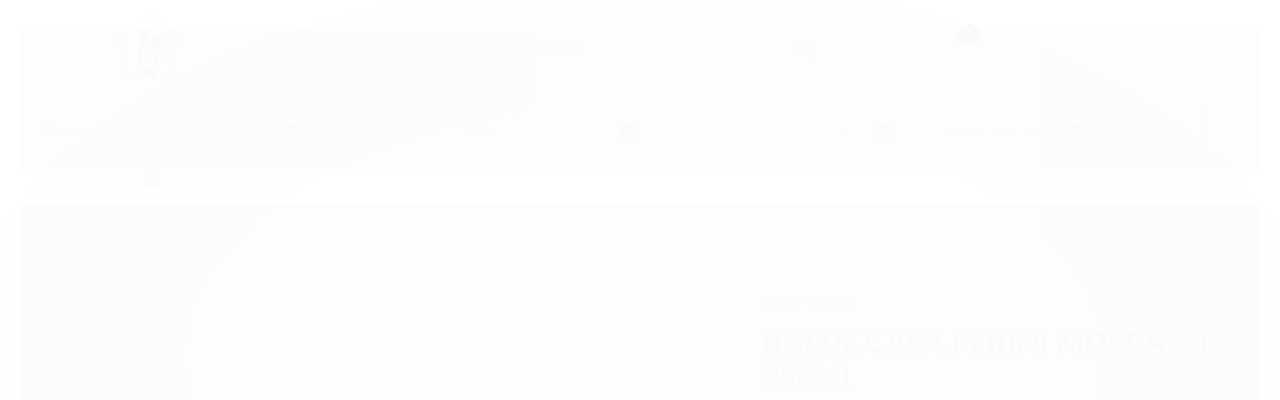

--- FILE ---
content_type: text/html; charset=utf-8
request_url: https://www.lmdistribuidoronline.com.br/balde-espumante-casa-perini-moscatel-750ml
body_size: 23493
content:

<!DOCTYPE html>
<html lang="pt-br">
  <head>
    <meta charset="utf-8">
    <meta content='width=device-width, initial-scale=1.0, maximum-scale=2.0' name='viewport' />
    <title>Balde Casa Perini Moscatel 750ml - LM Online</title>
    <meta http-equiv="X-UA-Compatible" content="IE=edge">
    <meta name="generator" content="Loja Integrada" />

    <link rel="dns-prefetch" href="https://cdn.awsli.com.br/">
    <link rel="preconnect" href="https://cdn.awsli.com.br/">
    <link rel="preconnect" href="https://fonts.googleapis.com">
    <link rel="preconnect" href="https://fonts.gstatic.com" crossorigin>

    
  
      <meta property="og:url" content="https://www.lmdistribuidoronline.com.br/balde-espumante-casa-perini-moscatel-750ml" />
      <meta property="og:type" content="website" />
      <meta property="og:site_name" content="LM Online" />
      <meta property="og:locale" content="pt_BR" />
    
  <!-- Metadata para o facebook -->
  <meta property="og:type" content="website" />
  <meta property="og:title" content="Balde Casa Perini Moscatel 750ml" />
  <meta property="og:image" content="https://cdn.awsli.com.br/800x800/1322/1322261/produto/266906889/imagens-para-o-sistema--5--zfvsh2l5lt.jpg" />
  <meta name="twitter:card" content="product" />
  
  <meta name="twitter:domain" content="www.lmdistribuidoronline.com.br" />
  <meta name="twitter:url" content="https://www.lmdistribuidoronline.com.br/balde-espumante-casa-perini-moscatel-750ml?utm_source=twitter&utm_medium=twitter&utm_campaign=twitter" />
  <meta name="twitter:title" content="Balde Casa Perini Moscatel 750ml" />
  <meta name="twitter:description" content="Apresentamos o exclusivo balde Casa Perini com 7 espumantes Moscatel, perfeito para momentos doces e especiais. Este espumante encanta com seu aroma intenso de flores e frutas como pêssego e melão, acompanhado por um sabor delicadamente adocicado e refrescante. O balde, uma peça única e cheia de estilo, complementa o conjunto, tornando-o uma escolha perfeita para celebrar e presentear com sofisticação. Contém 7 Espumantes Casa Perini Moscatel 750ml." />
  <meta name="twitter:image" content="https://cdn.awsli.com.br/300x300/1322/1322261/produto/266906889/imagens-para-o-sistema--5--zfvsh2l5lt.jpg" />
  <meta name="twitter:label1" content="Código" />
  <meta name="twitter:data1" content="006641-9" />
  <meta name="twitter:label2" content="Disponibilidade" />
  <meta name="twitter:data2" content="Indisponível" />


    
  
    <script>
      setTimeout(function() {
        if (typeof removePageLoading === 'function') {
          removePageLoading();
        };
      }, 7000);
    </script>
  



    

  

    <link rel="canonical" href="https://www.lmdistribuidoronline.com.br/balde-espumante-casa-perini-moscatel-750ml" />
  



  <meta name="description" content="Apresentamos o exclusivo balde Casa Perini com 7 espumantes Moscatel, perfeito para momentos doces e especiais. Este espumante encanta com seu aroma intenso de flores e frutas como pêssego e melão, acompanhado por um sabor delicadamente adocicado e refrescante. O balde, uma peça única e cheia de estilo, complementa o conjunto, tornando-o uma escolha perfeita para celebrar e presentear com sofisticação. Contém 7 Espumantes Casa Perini Moscatel 750ml." />
  <meta property="og:description" content="Apresentamos o exclusivo balde Casa Perini com 7 espumantes Moscatel, perfeito para momentos doces e especiais. Este espumante encanta com seu aroma intenso de flores e frutas como pêssego e melão, acompanhado por um sabor delicadamente adocicado e refrescante. O balde, uma peça única e cheia de estilo, complementa o conjunto, tornando-o uma escolha perfeita para celebrar e presentear com sofisticação. Contém 7 Espumantes Casa Perini Moscatel 750ml." />







  <meta name="robots" content="index, follow" />



    
      
        <link rel="shortcut icon" href="https://cdn.awsli.com.br/1322/1322261/favicon/fd0d0dacab.png" />
      
      <link rel="icon" href="https://cdn.awsli.com.br/1322/1322261/favicon/fd0d0dacab.png" sizes="192x192">
    
    

    
      <link rel="stylesheet" href="https://cdn.awsli.com.br/production/static/loja/estrutura/v1/css/all.min.css?v=dfd2cc0" type="text/css">
    
    <!--[if lte IE 8]><link rel="stylesheet" href="https://cdn.awsli.com.br/production/static/loja/estrutura/v1/css/ie-fix.min.css" type="text/css"><![endif]-->
    <!--[if lte IE 9]><style type="text/css">.lateral-fulbanner { position: relative; }</style><![endif]-->

    
      <link rel="stylesheet" href="https://cdn.awsli.com.br/production/static/loja/estrutura/v1/css/tema-escuro.min.css?v=dfd2cc0" type="text/css">
    

    
    <link href="https://fonts.googleapis.com/css2?family=Open%20Sans:ital,wght@0,300;0,400;0,600;0,700;0,800;1,300;1,400;1,600;1,700&display=swap" rel="stylesheet">
    
    
      <link href="https://fonts.googleapis.com/css2?family=Open%20Sans:wght@300;400;600;700&display=swap" rel="stylesheet">
    

    
      <link rel="stylesheet" href="https://cdn.awsli.com.br/production/static/loja/estrutura/v1/css/bootstrap-responsive.css?v=dfd2cc0" type="text/css">
      <link rel="stylesheet" href="https://cdn.awsli.com.br/production/static/loja/estrutura/v1/css/style-responsive.css?v=dfd2cc0">
    

    <link rel="stylesheet" href="/tema.css?v=20231127-164650">

    

    <script type="text/javascript">
      var LOJA_ID = 1322261;
      var MEDIA_URL = "https://cdn.awsli.com.br/";
      var API_URL_PUBLIC = 'https://api.awsli.com.br/';
      
        var CARRINHO_PRODS = [];
      
      var ENVIO_ESCOLHIDO = 0;
      var ENVIO_ESCOLHIDO_CODE = 0;
      var CONTRATO_INTERNACIONAL = false;
      var CONTRATO_BRAZIL = !CONTRATO_INTERNACIONAL;
      var IS_STORE_ASYNC = true;
      var IS_CLIENTE_ANONIMO = false;
    </script>

    

    <!-- Editor Visual -->
    

    <script>
      

      const isPreview = JSON.parse(sessionStorage.getItem('preview', true));
      if (isPreview) {
        const url = location.href
        location.search === '' && url + (location.search = '?preview=None')
      }
    </script>

    
      <script src="https://cdn.awsli.com.br/production/static/loja/estrutura/v1/js/all.min.js?v=dfd2cc0"></script>
    
    <!-- HTML5 shim and Respond.js IE8 support of HTML5 elements and media queries -->
    <!--[if lt IE 9]>
      <script src="https://oss.maxcdn.com/html5shiv/3.7.2/html5shiv.min.js"></script>
      <script src="https://oss.maxcdn.com/respond/1.4.2/respond.min.js"></script>
    <![endif]-->

    <link rel="stylesheet" href="https://cdn.awsli.com.br/production/static/loja/estrutura/v1/css/slick.min.css" type="text/css">
    <script src="https://cdn.awsli.com.br/production/static/loja/estrutura/v1/js/slick.min.js?v=dfd2cc0"></script>
    <link rel="stylesheet" href="https://cdn.awsli.com.br/production/static/css/jquery.fancybox.min.css" type="text/css" />
    <script src="https://cdn.awsli.com.br/production/static/js/jquery/jquery.fancybox.pack.min.js"></script>

    
    

  
  <link rel="stylesheet" href="https://cdn.awsli.com.br/production/static/loja/estrutura/v1/css/imagezoom.min.css" type="text/css">
  <script src="https://cdn.awsli.com.br/production/static/loja/estrutura/v1/js/jquery.imagezoom.min.js"></script>

  <script type="text/javascript">
    var PRODUTO_ID = '266906889';
    var URL_PRODUTO_FRETE_CALCULAR = 'https://www.lmdistribuidoronline.com.br/carrinho/frete';
    var variacoes = undefined;
    var grades = undefined;
    var imagem_grande = "https://cdn.awsli.com.br/2500x2500/1322/1322261/produto/266906889/imagens-para-o-sistema--5--zfvsh2l5lt.jpg";
    var produto_grades_imagens = {};
    var produto_preco_sob_consulta = false;
    var produto_preco = 369.90;
  </script>
  <script type="text/javascript" src="https://cdn.awsli.com.br/production/static/loja/estrutura/v1/js/produto.min.js?v=dfd2cc0"></script>
  <script type="text/javascript" src="https://cdn.awsli.com.br/production/static/loja/estrutura/v1/js/eventos-pixel-produto.min.js?v=dfd2cc0"></script>


    
      
        
      
        <script>
  (function(i,s,o,g,r,a,m){i['GoogleAnalyticsObject']=r;i[r]=i[r]||function(){
  (i[r].q=i[r].q||[]).push(arguments)},i[r].l=1*new Date();a=s.createElement(o),
  m=s.getElementsByTagName(o)[0];a.async=1;a.src=g;m.parentNode.insertBefore(a,m)
  })(window,document,'script','//www.google-analytics.com/analytics.js','ga');

  ga('create', 'UA-223746379-1', document.domain.replace(/^(www|store|loja)\./,''));
  ga('require', 'displayfeatures');
  
  
    ga('set', 'ecomm_prodid', '006641-9');
    ga('set', 'ecomm_pagetype', 'product');
    
      ga('set', 'ecomm_totalvalue', '369.9');
    
  
  
  
  ga('send', 'pageview');
</script>

      
    

    
<script>
  var url = '/_events/api/setEvent';

  var sendMetrics = function(event, user = {}) {
    var unique_identifier = uuidv4();

    try {
      var data = {
        request: {
          id: unique_identifier,
          environment: 'production'
        },
        store: {
          id: 1322261,
          name: 'LM Online',
          test_account: false,
          has_meta_app: window.has_meta_app ?? false,
          li_search: true
        },
        device: {
          is_mobile: /Mobi/.test(window.navigator.userAgent),
          user_agent: window.navigator.userAgent,
          ip: '###device_ip###'
        },
        page: {
          host: window.location.hostname,
          path: window.location.pathname,
          search: window.location.search,
          type: 'product',
          title: document.title,
          referrer: document.referrer
        },
        timestamp: '###server_timestamp###',
        user_timestamp: new Date().toISOString(),
        event,
        origin: 'store'
      };

      if (window.performance) {
        var [timing] = window.performance.getEntriesByType('navigation');

        data['time'] = {
          server_response: Math.round(timing.responseStart - timing.requestStart)
        };
      }

      var _user = {},
          user_email_cookie = $.cookie('user_email'),
          user_data_cookie = $.cookie('LI-UserData');

      if (user_email_cookie) {
        var user_email = decodeURIComponent(user_email_cookie);

        _user['email'] = user_email;
      }

      if (user_data_cookie) {
        var user_data = JSON.parse(user_data_cookie);

        _user['logged'] = user_data.logged;
        _user['id'] = user_data.id ?? undefined;
      }

      $.each(user, function(key, value) {
        _user[key] = value;
      });

      if (!$.isEmptyObject(_user)) {
        data['user'] = _user;
      }

      try {
        var session_identifier = $.cookie('li_session_identifier');

        if (!session_identifier) {
          session_identifier = uuidv4();
        };

        var expiration_date = new Date();

        expiration_date.setTime(expiration_date.getTime() + (30 * 60 * 1000)); // 30 minutos

        $.cookie('li_session_identifier', session_identifier, {
          expires: expiration_date,
          path: '/'
        });

        data['session'] = {
          id: session_identifier
        };
      } catch (err) { }

      try {
        var user_session_identifier = $.cookie('li_user_session_identifier');

        if (!user_session_identifier) {
          user_session_identifier = uuidv4();

          $.cookie('li_user_session_identifier', user_session_identifier, {
            path: '/'
          });
        };

        data['user_session'] = {
          id: user_session_identifier
        };
      } catch (err) { }

      var _cookies = {},
          fbc = $.cookie('_fbc'),
          fbp = $.cookie('_fbp');

      if (fbc) {
        _cookies['fbc'] = fbc;
      }

      if (fbp) {
        _cookies['fbp'] = fbp;
      }

      if (!$.isEmptyObject(_cookies)) {
        data['session']['cookies'] = _cookies;
      }

      try {
        var ab_test_cookie = $.cookie('li_ab_test_running');

        if (ab_test_cookie) {
          var ab_test = JSON.parse(atob(ab_test_cookie));

          if (ab_test.length) {
            data['store']['ab_test'] = ab_test;
          }
        }
      } catch (err) { }

      var _utm = {};

      $.each(sessionStorage, function(key, value) {
        if (key.startsWith('utm_')) {
          var name = key.split('_')[1];

          _utm[name] = value;
        }
      });

      if (!$.isEmptyObject(_utm)) {
        data['session']['utm'] = _utm;
      }

      var controller = new AbortController();

      setTimeout(function() {
        controller.abort();
      }, 5000);

      fetch(url, {
        keepalive: true,
        method: 'POST',
        headers: {
          'Content-Type': 'application/json'
        },
        body: JSON.stringify({ data }),
        signal: controller.signal
      });
    } catch (err) { }

    return unique_identifier;
  }
</script>

    
<script>
  (function() {
    var initABTestHandler = function() {
      try {
        if ($.cookie('li_ab_test_running')) {
          return
        };
        var running_tests = [];

        
        
        
        

        var running_tests_to_cookie = JSON.stringify(running_tests);
        running_tests_to_cookie = btoa(running_tests_to_cookie);
        $.cookie('li_ab_test_running', running_tests_to_cookie, {
          path: '/'
        });

        
        if (running_tests.length > 0) {
          setTimeout(function() {
            $.ajax({
              url: "/conta/status"
            });
          }, 500);
        };

      } catch (err) { }
    }
    setTimeout(initABTestHandler, 500);
  }());
</script>

    
<script>
  $(function() {
    // Clicar em um produto
    $('.listagem-item').click(function() {
      var row, column;

      var $list = $(this).closest('[data-produtos-linha]'),
          index = $(this).closest('li').index();

      if($list.find('.listagem-linha').length === 1) {
        var productsPerRow = $list.data('produtos-linha');

        row = Math.floor(index / productsPerRow) + 1;
        column = (index % productsPerRow) + 1;
      } else {
        row = $(this).closest('.listagem-linha').index() + 1;
        column = index + 1;
      }

      var body = {
        item_id: $(this).attr('data-id'),
        item_sku: $(this).find('.produto-sku').text(),
        item_name: $(this).find('.nome-produto').text().trim(),
        item_row: row,
        item_column: column
      };

      var eventID = sendMetrics({
        type: 'event',
        name: 'select_product',
        data: body
      });

      $(document).trigger('li_select_product', [eventID, body]);
    });

    // Clicar no "Fale Conosco"
    $('#modalContato').on('show', function() {
      var value = 'Fale Conosco';

      var eventID = sendMetrics({
        type: 'event',
        name: 'start_contact',
        data: { text: value }
      });

      $(document).trigger('li_start_contact', [eventID, value]);
    });

    // Clicar no WhatsApp
    $('.li-whatsapp a').click(function() {
      var value = 'WhatsApp';

      var eventID = sendMetrics({
        type: 'event',
        name: 'start_contact',
        data: { text: value }
      });

      $(document).trigger('li_start_contact', [eventID, value]);
    });

    
      // Visualizar o produto
      var body = {
        item_id: '266906889',
        item_sku: '006641-9',
        item_name: 'Balde Casa Perini Moscatel 750ml',
        item_category: 'Espumante',
        item_type: 'product',
        
          full_price: 390.03,
          promotional_price: 369.90,
          price: 369.90,
        
        quantity: 1
      };

      var params = new URLSearchParams(window.location.search),
          recommendation_shelf = null,
          recommendation = {};

      if (
        params.has('recomendacao_id') &&
        params.has('email_ref') &&
        params.has('produtos_recomendados')
      ) {
        recommendation['email'] = {
          id: params.get('recomendacao_id'),
          email_id: params.get('email_ref'),
          products: $.map(params.get('produtos_recomendados').split(','), function(value) {
            return parseInt(value)
          })
        };
      }

      if (recommendation_shelf) {
        recommendation['shelf'] = recommendation_shelf;
      }

      if (!$.isEmptyObject(recommendation)) {
        body['recommendation'] = recommendation;
      }

      var eventID = sendMetrics({
        type: 'pageview',
        name: 'view_product',
        data: body
      });

      $(document).trigger('li_view_product', [eventID, body]);

      // Calcular frete
      $('#formCalcularCep').submit(function() {
        $(document).ajaxSuccess(function(event, xhr, settings) {
          try {
            var url = new URL(settings.url);

            if(url.pathname !== '/carrinho/frete') return;

            var data = xhr.responseJSON;

            if(data.error) return;

            var params = url.searchParams;

            var body = {
              zipcode: params.get('cep'),
              deliveries: $.map(data, function(delivery) {
                if(delivery.msgErro) return;

                return {
                  id: delivery.id,
                  name: delivery.name,
                  price: delivery.price,
                  delivery_time: delivery.deliveryTime
                };
              })
            };

            var eventID = sendMetrics({
              type: 'event',
              name: 'calculate_shipping',
              data: body
            });

            $(document).trigger('li_calculate_shipping', [eventID, body]);

            $(document).off('ajaxSuccess');
          } catch(error) {}
        });
      });

      // Visualizar compre junto
      $(document).on('buy_together_ready', function() {
        var $buyTogether = $('.compre-junto');

        var observer = new IntersectionObserver(function(entries) {
          entries.forEach(function(entry) {
            if(entry.isIntersecting) {
              var body = {
                title: $buyTogether.find('.compre-junto__titulo').text(),
                id: $buyTogether.data('id'),
                items: $buyTogether.find('.compre-junto__produto').map(function() {
                  var $product = $(this);

                  return {
                    item_id: $product.attr('data-id'),
                    item_sku: $product.attr('data-code'),
                    item_name: $product.find('.compre-junto__nome').text(),
                    full_price: $product.find('.compre-junto__preco--regular').data('price') || null,
                    promotional_price: $product.find('.compre-junto__preco--promocional').data('price') || null
                  };
                }).get()
              };

              var eventID = sendMetrics({
                type: 'event',
                name: 'view_buy_together',
                data: body
              });

              $(document).trigger('li_view_buy_together', [eventID, body]);

              observer.disconnect();
            }
          });
        }, { threshold: 1.0 });

        observer.observe($buyTogether.get(0));

        $('.compre-junto__atributo--grade').click(function(event) {
          if(!event.originalEvent) return;

          var body = {
            grid_name: $(this).closest('.compre-junto__atributos').data('grid'),
            variation_name: $(this).data('variation')
          };

          var eventID = sendMetrics({
            type: 'event',
            name: 'select_buy_together_variation',
            data: body
          });

          $(document).trigger('li_select_buy_together_variation', [eventID, body]);
        });

        $('.compre-junto__atributo--lista').change(function(event) {
          if(!event.originalEvent) return;

          var $selectedOption = $(this).find('option:selected');

          if(!$selectedOption.is('[value]')) return;

          var body = {
            grid_name: $(this).closest('.compre-junto__atributos').data('grid'),
            variation_name: $selectedOption.text()
          };

          var eventID = sendMetrics({
            type: 'event',
            name: 'select_buy_together_variation',
            data: body
          });

          $(document).trigger('li_select_buy_together_variation', [eventID, body]);
        });
      });

      // Selecionar uma variação
      $('.atributo-item').click(function(event) {
        if(!event.originalEvent) return;

        var body = {
          grid_name: $(this).data('grade-nome'),
          variation_name: $(this).data('variacao-nome')
        };

        var eventID = sendMetrics({
          type: 'event',
          name: 'select_variation',
          data: body
        });

        $(document).trigger('li_select_variation', [eventID, body]);
      });
    
  });
</script>


    
	<!-- Código do cabecalho -->
  
      <!--<script>
loja_devrocket = false;
    instagram_user_devrocket = 'lmdistribuidor';
    /*instagram_link_devrocket = 'https://www.instagram.com/lmdistribuidor';
    instagram_token_devrocket = "7607188810.2a46ab3.6174261546fc4fd0b564d3aecdcddb0e";*/

if (loja_devrocket === true) {
    
    whatsapp_devrocket = {
        numero: '5514998696227',
        texto: 'Olá, posso te ajudar?',
    };

    horario_atendimento_devrocket = '<p><strong>Horário de Atendimento</strong></p><p>Seg. à Sex. / 9H às 17H</p>';
    
    instagram_user_devrocket = 'devrocketbr';
}

whatsapp_devrocket = {
    numero: '5522999035667',
    texto: 'Olá, posso te ajudar?',
};

horario_atendimento_devrocket = '<p><strong>Horário de Atendimento</strong></p><p>Seg. à Sex. / 8H às 19H</p>';

/* jQuery Instagram Feed */
/*
!function(e){var a={host:"https://www.instagram.com/",username:"",tag:"",container:"",display_profile:!0,display_biography:!0,display_gallery:!0,display_igtv:!1,callback:null,styling:!0,items:8,items_per_row:4,margin:.5,image_size:640},t={150:0,240:1,320:2,480:3,640:4},i={"&":"&amp;","<":"&lt;",">":"&gt;",'"':"&quot;","'":"&#39;","/":"&#x2F;","`":"&#x60;","=":"&#x3D;"};e.instagramFeed=function(r){var n=e.fn.extend({},a,r);if(""==n.username&&""==n.tag)return console.error("Instagram Feed: Error, no username or tag found."),!1;if(void 0!==n.get_raw_json&&console.warn("Instagram Feed: get_raw_json is deprecated. Leave options.container undefined instead of setting options.get_raw_json to true"),void 0!==n.get_data&&console.warn("Instagram Feed: options.get_data is deprecated. Leave options.container undefined instead of setting options.get_data to true"),null==n.callback&&""==n.container)return console.error("Instagram Feed: Error, neither container found nor callback defined."),!1;var o=""==n.username,s=o?n.host+"explore/tags/"+n.tag+"/":n.host+n.username+"/";return e.get(s,function(a){try{a=a.split("window._sharedData = ")[1].split("<\/script>")[0]}catch(e){return void console.error("Instagram Feed: It looks like the profile you are trying to fetch is age restricted. See https://github.com/jsanahuja/InstagramFeed/issues/26")}if(void 0!==(a=(a=JSON.parse(a.substr(0,a.length-1))).entry_data.ProfilePage||a.entry_data.TagPage)){if(a=a[0].graphql.user||a[0].graphql.hashtag,""!=n.container){var r={profile_container:"",profile_image:"",profile_name:"",profile_biography:"",gallery_image:""};if(n.styling){r.profile_container=" style='text-align:center;'",r.profile_image=" style='border-radius:10em;width:15%;max-width:125px;min-width:50px;'",r.profile_name=" style='font-size:1.2em;'",r.profile_biography=" style='font-size:1em;'";var s=(100-2*n.margin*n.items_per_row)/n.items_per_row;r.gallery_image=" style='margin:"+n.margin+"% "+n.margin+"%;width:"+s+"%;float:left;'"}var l="";n.display_profile&&(l+="<div class='instagram_profile'"+r.profile_container+">",l+="<img class='instagram_profile_image' src='"+a.profile_pic_url+"' alt='"+(o?a.name+" tag pic":a.username+" profile pic")+"'"+r.profile_image+" />",l+=o?"<p class='instagram_tag'"+r.profile_name+"><a href='https://www.instagram.com/explore/tags/"+n.tag+"' rel='noopener' target='_blank'>#"+n.tag+"</a></p>":"<p class='instagram_username'"+r.profile_name+">@"+a.full_name+" (<a href='https://www.instagram.com/"+n.username+"' rel='noopener' target='_blank'>@"+n.username+"</a>)</p>",!o&&n.display_biography&&(l+="<p class='instagram_biography'"+r.profile_biography+">"+a.biography+"</p>"),l+="</div>");var g=void 0!==t[n.image_size]?t[n.image_size]:t[640];if(n.display_gallery)if(void 0!==a.is_private&&!0===a.is_private)l+="<p class='instagram_private'><strong>This profile is private</strong></p>";else{var d=(a.edge_owner_to_timeline_media||a.edge_hashtag_to_media).edges;u=d.length>n.items?n.items:d.length,l+="<div class='instagram_gallery'>";for(var m=0;m<u;m++){var _,p,c,f="https://www.instagram.com/p/"+d[m].node.shortcode;switch(d[m].node.__typename){case"GraphSidecar":p="sidecar",_=d[m].node.thumbnail_resources[g].src;break;case"GraphVideo":p="video",_=d[m].node.thumbnail_src;break;default:p="image",_=d[m].node.thumbnail_resources[g].src}c=void 0!==d[m].node.edge_media_to_caption.edges[0]&&void 0!==d[m].node.edge_media_to_caption.edges[0].node&&void 0!==d[m].node.edge_media_to_caption.edges[0].node.text&&null!==d[m].node.edge_media_to_caption.edges[0].node.text?d[m].node.edge_media_to_caption.edges[0].node.text:void 0!==d[m].node.accessibility_caption&&null!==d[m].node.accessibility_caption?d[m].node.accessibility_caption:(o?a.name:a.username)+" image "+m,l+="<a href='"+f+"' class='instagram-"+p+"' rel='noopener' target='_blank'>",l+="<img src='"+_+"' alt='"+c.replace(/[&<>"'`=\/]/g,function(e){return i[e]})+"'"+r.gallery_image+" />",l+="</a>"}l+="</div>"}if(n.display_igtv&&void 0!==a.edge_felix_video_timeline){var h=a.edge_felix_video_timeline.edges,u=h.length>n.items?n.items:h.length;if(h.length>0){l+="<div class='instagram_igtv'>";for(m=0;m<u;m++)l+="<a href='https://www.instagram.com/p/"+h[m].node.shortcode+"' rel='noopener' target='_blank'>",l+="<img src='"+h[m].node.thumbnail_src+"' alt='"+n.username+" instagram image "+m+"'"+r.gallery_image+" />",l+="</a>";l+="</div>"}}e(n.container).html(l)}null!=n.callback&&n.callback(a)}else console.error("Instagram Feed: It looks like YOUR network has been temporary banned because of too many requests. See https://github.com/jsanahuja/jquery.instagramFeed/issues/25")}).fail(function(e){console.error("Instagram Feed: Unable to fetch the given user/tag. Instagram responded with the status code: ",e.status)}),!0}}(jQuery);

/* Fim - jQuery Instagram Feed */

$(document).ready(function() {

    $('#cabecalho .carrinho > a i').removeClass('fundo-principal').addClass('fundo-secundario');
    $('#cabecalho .acoes-conta i').removeClass('fundo-principal').addClass('fundo-secundario');

    if($(window).width() > 768){

        // $('#cabecalho .menu').removeClass('superior').addClass('fundo-principal');

        var cor_tema = $('meta[name=theme-color]').attr('content');

        $('#cabecalho .menu').css('background-color', cor_tema+' !important');

        var h_social = $('#rodape .institucional').height() - 60;

        $('#rodape .redes-sociais').css('height', h_social);

    }else{
        $('#cabecalho .superior').css('background-color', $('.fundo-principal').css('background-color'));
    }

    $('.bandeiras-produto span.bandeira-promocao').each(function(){

        var desconto = $(this).text().replace(" Desconto", "");

        $(this).text("-"+desconto);

    });

    if(typeof bg_newsletter !== "undefined" && bg_newsletter.length > 0){

        // bg_newsletter = 'https://cdn.awsli.com.br/1247/1247718/arquivos/newsletter.png';

        $('.fancybox-skin').css({ 'background-image': "url('"+bg_newsletter+"') !important" });

    }
        
    $('#barraTopo .hidden-phone').each(function(k, i){
        
        if(k == 1){
            $(this).remove();
        }
        
    });
    
    $('#barraTopo .span6').each(function(k, i){
        
        if(k == 0){
            $(this).removeClass('span6');
            $(this).addClass('span9');
        }
        
        if(k == 1){
            $(this).removeClass('span6');
            $(this).addClass('span8');
        }
        
        if(k == 2){
            $(this).removeClass('span6');
            $(this).addClass('span4');
        }
        
    });
    
    var logo = $('.logo a').clone();
    
    $('#barraTopo .span3 .titulo').eq(0).html(logo);
    
    $('#barraTopo .span3 .titulo a img').eq(0).css({'height': '52px'});
    
    $('.busca-mobile .superior .nivel-um').before('MENU');
    
    var menu_superior = $('.busca-mobile .superior').clone();
    $('.busca-mobile .superior').remove();
    $('.busca-mobile .busca').before(menu_superior);

    $('#rodape').append('<div class="text-center" style="padding-bottom: 20px; margin-top: -10px; z-index: 10; position: relative;"><a href="https://devrocket.com.br/" target="_blank"><img src="https://devrocket.com.br/assets/img/logos/logo-devrocket-pequena-min.png" alt="DevRocket" style="height: 20px;" /></a></div>');
    
    $('.barra-inicial .lista-redes ul').before('<div class="rastreio-btn span1"> <li class="rastreio-topo"><i class="fa fa-truck"></i>Rastreio</li> <div class="rastreio-content"> <p>Digite seu código de rastreamento</p> <input type="text" name="OrderTracking" id="OrderTracking"> <button type="submit" class="rastreio">RASTREAR</button> </div> </div>');
    
    $(".rastreio").click(
        function() {
            var numerosro = document.getElementById('OrderTracking').value;
            window.open('https://www.linkcorreios.com.br/?id='+numerosro,'_blank');
        }
    );
    
    $('.rastreio-btn').hover( 
        function() {
            $('.rastreio-content').fadeIn(400).show();
        },
        function(){
            $('.rastreio-content').fadeOut(400).hide();
        }
    );
    
});

$(function(){
   
    setTimeout(function(){
       
        var h = 0;
       
        $('.listagem-item').each(function(k, v){
            
            if(parseInt($(this).height()) > h){
                h = parseInt($(this).height());
            }
            
        });
        
        h += 1;
        
        $('.listagem-item').each(function(k, v){
            
            $(this).css({'height' : h+'px'});
            
        });
       
    }, 1000);

    /* WhatApp */
    if (typeof whatsapp_devrocket !== 'undefined' && whatsapp_devrocket !== null) {

        $('<div class="box-whatsapp"> <a href="" class="link-whatsapp" target="_blank"> <img src="https://cdn.awsli.com.br/1105/1105491/arquivos/whatsapp-icon.png" alt="Ícone WhatApp"> </a> </div> <a id="rb-top" class="toTop fundo-principal" style="display: none; position: fixed; bottom: 90px; right:20px; cursor:pointer;"> <div><i class="fa fa-chevron-up"></i></div> <div><span style="font-size:12px;">TOPO</span></div> </a>').insertAfter('body');

        $('.link-whatsapp').attr('href', "https://api.whatsapp.com/send?phone="+whatsapp_devrocket.numero+"&text="+whatsapp_devrocket.texto);

    }

    /* Horário de Atendimento */
    if(typeof horario_atendimento_devrocket !== 'undefined' && horario_atendimento_devrocket !== null){
        $('.sobre-loja-rodape').append(horario_atendimento_devrocket);   
    }

    $(window).scroll(function(){
        if($(this).scrollTop()!=0){
            $("#rb-top").fadeIn();
        }else{
            $("#rb-top").fadeOut();
        }
    });

    $("#rb-top").click(function(){
        $("body, html").animate({scrollTop:0}, 800);
        return false;
    });

});

/* Instagram */

/*if (typeof instagram_token_devrocket !== 'undefined' && instagram_token_devrocket !== null) {

    $(document).ready(function() {

        if($('#rodape').length && $('#rodape .pagamento-selos').length) {
            $('#rodape').before($('#instagram-rodape'));
        } else {
            $('#instagram-rodape').remove();
        };

        $('<div id="instagram-rodape"> <h3 class="text-center">Siga nosso Instagram <a href="" target="_blank" class="instagram-user-link"></a></h3> <div class="instagram-feeds"></div> </div>').insertAfter('#barraNewsletter');

    });

    $(function(){
            
        $('.instagram-user-link').text(instagram_user_devrocket);
        $('.instagram-user-link').attr('href', instagram_link_devrocket);
        
    });

    function instagram_feeds(){
        
        $.ajax({
            url: "https://api.instagram.com/v1/users/self/media/recent/?access_token="+instagram_token_devrocket+"&count=5",
            type: "GET",
            beforeSend: function(){
                $(".instagram-feeds").html("<p class='text-center'><em>buscando posts...</em></p>");
            },
            success: function(data){

                $(".instagram-feeds").html("");

                $(data.data).each(function(k, item){

                    var tipo = item.type;

                    // if(tipo == "image" || tipo == "carousel"){

                        var imagem = item.images.standard_resolution.url;
                        // var titulo = item.caption.text;
                        // var curtidas = item.likes.count;
                        // var comentarios = item.comments.count;
                        var link = item.link; 

                        var feed_item = "";

                        feed_item += "<div class='instagram-feed-item'>";
                            feed_item += "<a href='"+link+"' target='_blank'> <img src='"+imagem+"'> </a>";
                        feed_item += "</div>";

                        $(".instagram-feeds").append(feed_item);

                    // }

                });

            }

        });

    }

    instagram_feeds();

}*/
if (typeof instagram_user_devrocket !== 'undefined' && instagram_user_devrocket !== null) {

    $(document).ready(function(){
     
        $('<div id="instagram-rodape"> <h3 class="text-center">Siga nosso Instagram <a href="" target="_blank" class="instagram-user-link"></a></h3> <div class="instagram-feeds"></div> </div>').insertAfter('#barraNewsletter');

        $('.instagram-user-link').text('@'+instagram_user_devrocket);
        $('.instagram-user-link').attr('href',  'https://instagram.com/'+instagram_user_devrocket);

    });

    function instagram_feeds(){
        
        var qtde_imagens = ($(window).width() > 768) ? 4 : 3;

        $.instagramFeed({
            'username': instagram_user_devrocket,
            'items': qtde_imagens,
            'callback': function(data){

                $(data.edge_owner_to_timeline_media.edges).each(function(k, item){

                    if(k >= qtde_imagens){ return; }

                    var url = 'https://www.instagram.com/p/'+item.node.shortcode;
                    var img = item.node.thumbnail_src;

                    var feed_item = "";

                    feed_item += "<a href='"+url+"' target='_blank'> <div class='instagram-feed-item' style='background-image: url("+img+");'></div> </a>";

                    $(".instagram-feeds").append(feed_item);

                });

                setTimeout(function(){

                    $(".instagram-feeds a .instagram-feed-item").each(function(k, item){

                        var w_intagram_feed_item = $(item).width();
                        $(item).height(w_intagram_feed_item);
    
                    });

                }, 200);

            }
        });

    }

    instagram_feeds();
    
}
</script>-->
  

	<!-- CSS Loja -->
  
    <style type="text/css">
      div#instagram h2 a, div#instagram h2 span {
    color: #3b3b3b !important;
}

div#instagram h2 a {
    color: #000080 !important;
}
    </style>
  


    
      
        <link href="//cdn.awsli.com.br/temasv2/1191/__theme_custom.css?v=1606412383" rel="stylesheet" type="text/css">
<script src="//cdn.awsli.com.br/temasv2/1191/__theme_custom.js?v=1606412383"></script>
      
    

    
      <link rel="stylesheet" href="/avancado.css?v=20231127-164650" type="text/css" />
    

    

    
  <link rel="manifest" href="/manifest.json" />




  </head>
  <body class="pagina-produto produto-266906889 tema-transparente  ">
    <div id="fb-root"></div>
    
  
    <div id="full-page-loading">
      <div class="conteiner" style="height: 100%;">
        <div class="loading-placeholder-content">
          <div class="loading-placeholder-effect loading-placeholder-header"></div>
          <div class="loading-placeholder-effect loading-placeholder-body"></div>
        </div>
      </div>
      <script>
        var is_full_page_loading = true;
        function removePageLoading() {
          if (is_full_page_loading) {
            try {
              $('#full-page-loading').remove();
            } catch(e) {}
            try {
              var div_loading = document.getElementById('full-page-loading');
              if (div_loading) {
                div_loading.remove();
              };
            } catch(e) {}
            is_full_page_loading = false;
          };
        };
        $(function() {
          setTimeout(function() {
            removePageLoading();
          }, 1);
        });
      </script>
      <style>
        #full-page-loading { position: fixed; z-index: 9999999; margin: auto; top: 0; left: 0; bottom: 0; right: 0; }
        #full-page-loading:before { content: ''; display: block; position: fixed; top: 0; left: 0; width: 100%; height: 100%; background: rgba(255, 255, 255, .98); background: radial-gradient(rgba(255, 255, 255, .99), rgba(255, 255, 255, .98)); }
        .loading-placeholder-content { height: 100%; display: flex; flex-direction: column; position: relative; z-index: 1; }
        .loading-placeholder-effect { background-color: #F9F9F9; border-radius: 5px; width: 100%; animation: pulse-loading 1.5s cubic-bezier(0.4, 0, 0.6, 1) infinite; }
        .loading-placeholder-content .loading-placeholder-body { flex-grow: 1; margin-bottom: 30px; }
        .loading-placeholder-content .loading-placeholder-header { height: 20%; min-height: 100px; max-height: 200px; margin: 30px 0; }
        @keyframes pulse-loading{50%{opacity:.3}}
      </style>
    </div>
  



    
      
        




<div class="barra-inicial fundo-secundario">
  <div class="conteiner">
    <div class="row-fluid">
      <div class="lista-redes span3 hidden-phone">
        
          <ul>
            
              <li>
                <a href="https://facebook.com/lmdistribuidoronline" target="_blank" aria-label="Siga nos no Facebook"><i class="icon-facebook"></i></a>
              </li>
            
            
            
            
            
              <li>
                <a href="https://instagram.com/lmdistribuidor" target="_blank" aria-label="Siga nos no Instagram"><i class="icon-instagram"></i></a>
              </li>
            
            
            
          </ul>
        
      </div>
      <div class="canais-contato span9">
        <ul>
          <li class="hidden-phone">
            <a href="#modalContato" data-toggle="modal" data-target="#modalContato">
              <i class="icon-comment"></i>
              Fale Conosco
            </a>
          </li>
          
            <li>
              <span>
                <i class="icon-phone"></i>Telefone: (22) 2020-0240
              </span>
            </li>
          
          
            <li class="tel-whatsapp">
              <span>
                <i class="fa fa-whatsapp"></i>Whatsapp: (22) 99903-5667
              </span>
            </li>
          
          
        </ul>
      </div>
    </div>
  </div>
</div>

      
    

    <div class="conteiner-principal">
      
        
          
<div id="cabecalho">

  <div class="atalhos-mobile visible-phone fundo-secundario borda-principal">
    <ul>

      <li><a href="https://www.lmdistribuidoronline.com.br/" class="icon-home"> </a></li>
      
      <li class="fundo-principal"><a href="https://www.lmdistribuidoronline.com.br/carrinho/index" class="icon-shopping-cart"> </a></li>
      
      
        <li class="menu-user-logged" style="display: none;"><a href="https://www.lmdistribuidoronline.com.br/conta/logout" class="icon-signout menu-user-logout"> </a></li>
      
      
      <li><a href="https://www.lmdistribuidoronline.com.br/conta/index" class="icon-user"> </a></li>
      
      <li class="vazia"><span>&nbsp;</span></li>

    </ul>
  </div>

  <div class="conteiner">
    <div class="row-fluid">
      <div class="span3">
        <h2 class="logo cor-secundaria">
          <a href="https://www.lmdistribuidoronline.com.br/" title="LM Online">
            
            <img src="https://cdn.awsli.com.br/400x300/1322/1322261/logo/14f961f507.png" alt="LM Online" />
            
          </a>
        </h2>


      </div>

      <div class="conteudo-topo span9">
        <div class="superior row-fluid hidden-phone">
          <div class="span8">
            
              
                <div class="btn-group menu-user-logged" style="display: none;">
                  <a href="https://www.lmdistribuidoronline.com.br/conta/index" class="botao secundario pequeno dropdown-toggle" data-toggle="dropdown">
                    Olá, <span class="menu-user-name"></span>
                    <span class="icon-chevron-down"></span>
                  </a>
                  <ul class="dropdown-menu">
                    <li>
                      <a href="https://www.lmdistribuidoronline.com.br/conta/index" title="Minha conta">Minha conta</a>
                    </li>
                    
                      <li>
                        <a href="https://www.lmdistribuidoronline.com.br/conta/pedido/listar" title="Minha conta">Meus pedidos</a>
                      </li>
                    
                    <li>
                      <a href="https://www.lmdistribuidoronline.com.br/conta/favorito/listar" title="Meus favoritos">Meus favoritos</a>
                    </li>
                    <li>
                      <a href="https://www.lmdistribuidoronline.com.br/conta/logout" title="Sair" class="menu-user-logout">Sair</a>
                    </li>
                  </ul>
                </div>
              
              
                <a href="https://www.lmdistribuidoronline.com.br/conta/login" class="bem-vindo cor-secundaria menu-user-welcome">
                  Bem-vindo, <span class="cor-principal">identifique-se</span> para fazer pedidos
                </a>
              
            
          </div>
          <div class="span4">
            <ul class="acoes-conta borda-alpha">
              
                <li>
                  <i class="icon-list fundo-principal"></i>
                  <a href="https://www.lmdistribuidoronline.com.br/conta/pedido/listar" class="cor-secundaria">Meus Pedidos</a>
                </li>
              
              
                <li>
                  <i class="icon-user fundo-principal"></i>
                  <a href="https://www.lmdistribuidoronline.com.br/conta/index" class="cor-secundaria">Minha Conta</a>
                </li>
              
            </ul>
          </div>
        </div>

        <div class="inferior row-fluid ">
          <div class="span8 busca-mobile">
            <a href="javascript:;" class="atalho-menu visible-phone icon-th botao principal"> </a>

            <div class="busca borda-alpha">
              <form id="form-buscar" action="/buscar" method="get">
                <input id="auto-complete" type="text" name="q" placeholder="Digite o que você procura" value="" autocomplete="off" maxlength="255" />
                <button class="botao botao-busca icon-search fundo-secundario" aria-label="Buscar"></button>
              </form>
            </div>

          </div>

          
            <div class="span4 hidden-phone">
              

  <div class="carrinho vazio">
    
      <a href="https://www.lmdistribuidoronline.com.br/carrinho/index">
        <i class="icon-shopping-cart fundo-principal"></i>
        <strong class="qtd-carrinho titulo cor-secundaria" style="display: none;">0</strong>
        <span style="display: none;">
          
            <b class="titulo cor-secundaria"><span>Meu Carrinho</span></b>
          
          <span class="cor-secundaria">Produtos adicionados</span>
        </span>
        
          <span class="titulo cor-secundaria vazio-text">Carrinho vazio</span>
        
      </a>
    
    <div class="carrinho-interno-ajax"></div>
  </div>
  
<div class="minicart-placeholder" style="display: none;">
  <div class="carrinho-interno borda-principal">
    <ul>
      <li class="minicart-item-modelo">
        
          <div class="preco-produto com-promocao destaque-preco ">
            <div>
              <s class="preco-venda">
                R$ --PRODUTO_PRECO_DE--
              </s>
              <strong class="preco-promocional cor-principal">
                R$ --PRODUTO_PRECO_POR--
              </strong>
            </div>
          </div>
        
        <a data-href="--PRODUTO_URL--" class="imagem-produto">
          <img data-src="https://cdn.awsli.com.br/64x64/--PRODUTO_IMAGEM--" alt="--PRODUTO_NOME--" />
        </a>
        <a data-href="--PRODUTO_URL--" class="nome-produto cor-secundaria">
          --PRODUTO_NOME--
        </a>
        <div class="produto-sku hide">--PRODUTO_SKU--</div>
      </li>
    </ul>
    <div class="carrinho-rodape">
      <span class="carrinho-info">
        
          <i>--CARRINHO_QUANTIDADE-- produto no carrinho</i>
        
        
          
            <span class="carrino-total">
              Total: <strong class="titulo cor-principal">R$ --CARRINHO_TOTAL_ITENS--</strong>
            </span>
          
        
      </span>
      <a href="https://www.lmdistribuidoronline.com.br/carrinho/index" class="botao principal">
        
          <i class="icon-shopping-cart"></i>Ir para o carrinho
        
      </a>
    </div>
  </div>
</div>



            </div>
          
        </div>

      </div>
    </div>
    


  
    
      
<div class="menu superior">
  <ul class="nivel-um">
    


    

  


    
      <li class="categoria-id-4761492  borda-principal">
        <a href="https://www.lmdistribuidoronline.com.br/champagnes" title="Champagnes">
          <strong class="titulo cor-secundaria">Champagnes</strong>
          
        </a>
        
      </li>
    
      <li class="categoria-id-19979130 com-filho borda-principal">
        <a href="https://www.lmdistribuidoronline.com.br/chocolates" title="Linha Gourmet">
          <strong class="titulo cor-secundaria">Linha Gourmet</strong>
          
            <i class="icon-chevron-down fundo-secundario"></i>
          
        </a>
        
          <ul class="nivel-dois borda-alpha">
            

  <li class="categoria-id-19979145 ">
    <a href="https://www.lmdistribuidoronline.com.br/azeites" title="Azeites">
      
      Azeites
    </a>
    
  </li>

  <li class="categoria-id-19979142 ">
    <a href="https://www.lmdistribuidoronline.com.br/geleias" title="Geleias">
      
      Geleias
    </a>
    
  </li>

  <li class="categoria-id-19979134 ">
    <a href="https://www.lmdistribuidoronline.com.br/outrosprodutos" title="Outros Produtos">
      
      Outros Produtos
    </a>
    
  </li>


          </ul>
        
      </li>
    
      <li class="categoria-id-23017358  borda-principal">
        <a href="https://www.lmdistribuidoronline.com.br/miniaturas" title="Miniaturas">
          <strong class="titulo cor-secundaria">Miniaturas</strong>
          
        </a>
        
      </li>
    
      <li class="categoria-id-8558720  borda-principal">
        <a href="https://www.lmdistribuidoronline.com.br/kits" title="Kits">
          <strong class="titulo cor-secundaria">Kits</strong>
          
        </a>
        
      </li>
    
      <li class="categoria-id-4092672 com-filho borda-principal">
        <a href="https://www.lmdistribuidoronline.com.br/destilados" title="Destilados">
          <strong class="titulo cor-secundaria">Destilados</strong>
          
            <i class="icon-chevron-down fundo-secundario"></i>
          
        </a>
        
          <ul class="nivel-dois borda-alpha">
            

  <li class="categoria-id-4092673 ">
    <a href="https://www.lmdistribuidoronline.com.br/aperitivo" title="Aperitivo">
      
      Aperitivo
    </a>
    
  </li>

  <li class="categoria-id-4092675 ">
    <a href="https://www.lmdistribuidoronline.com.br/cachaca" title="Cachaça">
      
      Cachaça
    </a>
    
  </li>

  <li class="categoria-id-4092678 ">
    <a href="https://www.lmdistribuidoronline.com.br/conhaque" title="Conhaque">
      
      Conhaque
    </a>
    
  </li>

  <li class="categoria-id-4914496 ">
    <a href="https://www.lmdistribuidoronline.com.br/licor" title="Licor">
      
      Licor
    </a>
    
  </li>

  <li class="categoria-id-4092682 ">
    <a href="https://www.lmdistribuidoronline.com.br/tequila" title="Tequila">
      
      Tequila
    </a>
    
  </li>

  <li class="categoria-id-4092661 ">
    <a href="https://www.lmdistribuidoronline.com.br/vodka" title="Vodka">
      
      Vodka
    </a>
    
  </li>


          </ul>
        
      </li>
    
      <li class="categoria-id-4092660  borda-principal">
        <a href="https://www.lmdistribuidoronline.com.br/gin" title="Gin">
          <strong class="titulo cor-secundaria">Gin</strong>
          
        </a>
        
      </li>
    
      <li class="categoria-id-4890434  borda-principal">
        <a href="https://www.lmdistribuidoronline.com.br/rum" title="Rum">
          <strong class="titulo cor-secundaria">Rum</strong>
          
        </a>
        
      </li>
    
      <li class="categoria-id-4092665 com-filho borda-principal">
        <a href="https://www.lmdistribuidoronline.com.br/vinho" title="Vinhos">
          <strong class="titulo cor-secundaria">Vinhos</strong>
          
            <i class="icon-chevron-down fundo-secundario"></i>
          
        </a>
        
          <ul class="nivel-dois borda-alpha">
            

  <li class="categoria-id-4791786 ">
    <a href="https://www.lmdistribuidoronline.com.br/branco" title="Branco">
      
      Branco
    </a>
    
  </li>

  <li class="categoria-id-4791788 ">
    <a href="https://www.lmdistribuidoronline.com.br/espumante" title="Espumante">
      
      Espumante
    </a>
    
  </li>

  <li class="categoria-id-4791787 ">
    <a href="https://www.lmdistribuidoronline.com.br/rose" title="Rosé">
      
      Rosé
    </a>
    
  </li>

  <li class="categoria-id-4791784 ">
    <a href="https://www.lmdistribuidoronline.com.br/tinto" title="Tinto">
      
      Tinto
    </a>
    
  </li>


          </ul>
        
      </li>
    
      <li class="categoria-id-15806834 com-filho borda-principal">
        <a href="https://www.lmdistribuidoronline.com.br/por-nacionalidade" title="Por nacionalidade">
          <strong class="titulo cor-secundaria">Por nacionalidade</strong>
          
            <i class="icon-chevron-down fundo-secundario"></i>
          
        </a>
        
          <ul class="nivel-dois borda-alpha">
            

  <li class="categoria-id-16576922 ">
    <a href="https://www.lmdistribuidoronline.com.br/alemanha-16576922" title="Alemanha">
      
      Alemanha
    </a>
    
  </li>

  <li class="categoria-id-15847196 ">
    <a href="https://www.lmdistribuidoronline.com.br/argentina-15847196" title="Argentina">
      
      Argentina
    </a>
    
  </li>

  <li class="categoria-id-15812884 ">
    <a href="https://www.lmdistribuidoronline.com.br/brasil-15812884" title="Brasil">
      
      Brasil
    </a>
    
  </li>

  <li class="categoria-id-15805625 ">
    <a href="https://www.lmdistribuidoronline.com.br/chile-15805625" title="Chile">
      
      Chile
    </a>
    
  </li>

  <li class="categoria-id-16437217 ">
    <a href="https://www.lmdistribuidoronline.com.br/espanha-16437217" title="Espanha">
      
      Espanha
    </a>
    
  </li>

  <li class="categoria-id-16416582 ">
    <a href="https://www.lmdistribuidoronline.com.br/franca-16416582" title="França">
      
      França
    </a>
    
  </li>

  <li class="categoria-id-16437062 ">
    <a href="https://www.lmdistribuidoronline.com.br/italia-16437062" title="Itália">
      
      Itália
    </a>
    
  </li>

  <li class="categoria-id-16483846 ">
    <a href="https://www.lmdistribuidoronline.com.br/outros-16483846" title="Outros">
      
      Outros
    </a>
    
  </li>

  <li class="categoria-id-15806061 ">
    <a href="https://www.lmdistribuidoronline.com.br/portugal-15806061" title="Portugal">
      
      Portugal
    </a>
    
  </li>

  <li class="categoria-id-16845769 ">
    <a href="https://www.lmdistribuidoronline.com.br/uruguai-16845769" title="Uruguai">
      
      Uruguai
    </a>
    
  </li>


          </ul>
        
      </li>
    
      <li class="categoria-id-4092663  borda-principal">
        <a href="https://www.lmdistribuidoronline.com.br/whisky" title="Whisky">
          <strong class="titulo cor-secundaria">Whisky</strong>
          
        </a>
        
      </li>
    
      <li class="categoria-id-4092688 com-filho borda-principal">
        <a href="https://www.lmdistribuidoronline.com.br/outros" title="Mais bebidas">
          <strong class="titulo cor-secundaria">Mais bebidas</strong>
          
            <i class="icon-chevron-down fundo-secundario"></i>
          
        </a>
        
          <ul class="nivel-dois borda-alpha">
            

  <li class="categoria-id-17023070 ">
    <a href="https://www.lmdistribuidoronline.com.br/agua-tonica" title="Água Tônica">
      
      Água Tônica
    </a>
    
  </li>

  <li class="categoria-id-4092684 ">
    <a href="https://www.lmdistribuidoronline.com.br/cerveja" title="Cerveja">
      
      Cerveja
    </a>
    
  </li>

  <li class="categoria-id-6341946 ">
    <a href="https://www.lmdistribuidoronline.com.br/especiarias" title="Ready to Drink">
      
      Ready to Drink
    </a>
    
  </li>

  <li class="categoria-id-19986960 ">
    <a href="https://www.lmdistribuidoronline.com.br/categoria/19986960.html" title="Sem álcool">
      
      Sem álcool
    </a>
    
  </li>

  <li class="categoria-id-10980055 ">
    <a href="https://www.lmdistribuidoronline.com.br/vermouth" title="Vermouth">
      
      Vermouth
    </a>
    
  </li>

  <li class="categoria-id-17021642 ">
    <a href="https://www.lmdistribuidoronline.com.br/xaropes" title="Xaropes">
      
      Xaropes
    </a>
    
  </li>


          </ul>
        
      </li>
    
  </ul>
</div>

    
  


  </div>
  <span id="delimitadorBarra"></span>
</div>

          

  


        
      

      
  
    <div class="secao-banners">
      <div class="conteiner">
        
          <div class="banner cheio">
            <div class="row-fluid">
              

<div class="span12">
  <div class="flexslider">
    <ul class="slides">
      
        
          
<li>
  
    <a href="https://www.lmdistribuidoronline.com.br" target="_self">
  
    
        <img src="https://cdn.awsli.com.br/1920x1920/1322/1322261/banner/whatsapp-image-2026-01-09-at-08-46-20-fz4gdmztbf.jpeg" alt="VERÃO LM" />
    
    
  
    </a>
  
  
</li>

        
      
        
          
<li>
  
    <a href="https://www.lmdistribuidoronline.com.br/buscar?q=belight" target="_self">
  
    
        <img src="https://cdn.awsli.com.br/1920x1920/1322/1322261/banner/banner-lm-marc-o-25---belight-red-8dl4l0h91c.jpg" alt="Casillero Belight" />
    
    
  
    </a>
  
  
</li>

        
      
        
          
<li>
  
    <a href="https://www.lmdistribuidoronline.com.br/vinho-don-melchor-cabernet-sauvig-safra-2021-750ml" target="_self">
  
    
        <img src="https://cdn.awsli.com.br/1920x1920/1322/1322261/banner/banner-lm-25---don-melchor-rie7f79vzs.jpg" alt="Don Melchor" />
    
    
  
    </a>
  
  
</li>

        
      
        
          
<li>
  
    <a href="https://www.lmdistribuidoronline.com.br/licor-43-creme-brulee-700ml" target="_self">
  
    
        <img src="https://cdn.awsli.com.br/1920x1920/1322/1322261/banner/whatsapp-image-2025-05-05-at-16-53-08-ighvhyr7p8.jpeg" alt="LICOR 43 CREME" />
    
    
  
    </a>
  
  
</li>

        
      
    </ul>
  </div>
</div>

            </div>
          </div>
        
        
      </div>
    </div>
  


      <div id="corpo">
        <div class="conteiner">
          

          
  


          
            <div class="secao-principal row-fluid sem-coluna">
              

              
  <div class="span12 produto" itemscope="itemscope" itemtype="http://schema.org/Product">
    <div class="row-fluid">
      <div class="span7">
        
          <div class="thumbs-vertical hidden-phone">
            <div class="produto-thumbs">
              <div id="carouselImagem" class="flexslider">
                <ul class="miniaturas slides">
                  
                    <li>
                      <a href="javascript:;" title="Balde Casa Perini Moscatel 750ml - Imagem 1" data-imagem-grande="https://cdn.awsli.com.br/2500x2500/1322/1322261/produto/266906889/imagens-para-o-sistema--5--zfvsh2l5lt.jpg" data-imagem-id="166156563">
                        <span>
                          <img  src="https://cdn.awsli.com.br/64x50/1322/1322261/produto/266906889/imagens-para-o-sistema--5--zfvsh2l5lt.jpg" alt="Balde Casa Perini Moscatel 750ml - Imagem 1" data-largeimg="https://cdn.awsli.com.br/2500x2500/1322/1322261/produto/266906889/imagens-para-o-sistema--5--zfvsh2l5lt.jpg" data-mediumimg="https://cdn.awsli.com.br/600x700/1322/1322261/produto/266906889/imagens-para-o-sistema--5--zfvsh2l5lt.jpg" />
                        </span>
                      </a>
                    </li>
                  
                </ul>
              </div>
            </div>
            
          </div>
        
        <div class="conteiner-imagem">
          <div>
            
              <a href="https://cdn.awsli.com.br/2500x2500/1322/1322261/produto/266906889/imagens-para-o-sistema--5--zfvsh2l5lt.jpg" title="Ver imagem grande do produto" id="abreZoom" style="display: none;"><i class="icon-zoom-in"></i></a>
            
            <img  src="https://cdn.awsli.com.br/600x700/1322/1322261/produto/266906889/imagens-para-o-sistema--5--zfvsh2l5lt.jpg" alt="Balde Casa Perini Moscatel 750ml" id="imagemProduto" itemprop="image" />
          </div>
        </div>
        <div class="produto-thumbs thumbs-horizontal hide">
          <div id="carouselImagem" class="flexslider visible-phone">
            <ul class="miniaturas slides">
              
                <li>
                  <a href="javascript:;" title="Balde Casa Perini Moscatel 750ml - Imagem 1" data-imagem-grande="https://cdn.awsli.com.br/2500x2500/1322/1322261/produto/266906889/imagens-para-o-sistema--5--zfvsh2l5lt.jpg" data-imagem-id="166156563">
                    <span>
                      <img  src="https://cdn.awsli.com.br/64x50/1322/1322261/produto/266906889/imagens-para-o-sistema--5--zfvsh2l5lt.jpg" alt="Balde Casa Perini Moscatel 750ml - Imagem 1" data-largeimg="https://cdn.awsli.com.br/2500x2500/1322/1322261/produto/266906889/imagens-para-o-sistema--5--zfvsh2l5lt.jpg" data-mediumimg="https://cdn.awsli.com.br/600x700/1322/1322261/produto/266906889/imagens-para-o-sistema--5--zfvsh2l5lt.jpg" />
                    </span>
                  </a>
                </li>
              
            </ul>
          </div>
        </div>
        <div class="visible-phone">
          
        </div>

        <!--googleoff: all-->

        <div class="produto-compartilhar">
          <div class="lista-redes">
            <div class="addthis_toolbox addthis_default_style addthis_32x32_style">
              <ul>
                <li class="visible-phone">
                  <a href="https://api.whatsapp.com/send?text=Balde%20Casa%20Perini%20Moscatel%20750ml%20http%3A%2F%2Fwww.lmdistribuidoronline.com.br/balde-espumante-casa-perini-moscatel-750ml" target="_blank"><i class="fa fa-whatsapp"></i></a>
                </li>
                
                <li class="hidden-phone">
                  
                    <a href="https://www.lmdistribuidoronline.com.br/conta/favorito/266906889/adicionar" class="lista-favoritos fundo-principal adicionar-favorito hidden-phone" rel="nofollow">
                      <i class="icon-plus"></i>
                      Lista de Desejos
                    </a>
                  
                </li>
                
                <li class="fb-compartilhar">
                  <div class="fb-share-button" data-href="https://www.lmdistribuidoronline.com.br/balde-espumante-casa-perini-moscatel-750ml" data-layout="button"></div>
                </li>
              </ul>
            </div>
          </div>
        </div>

        <!--googleon: all-->

      </div>
      <div class="span5">
        <div class="principal">
          <div class="info-principal-produto">
            
<div class="breadcrumbs borda-alpha ">
  <ul>
    
      <li>
        <a href="https://www.lmdistribuidoronline.com.br/"><i class="fa fa-folder"></i>Início</a>
      </li>
    

    
    
    
      
        


  
    <li>
      <a href="https://www.lmdistribuidoronline.com.br/vinho">Vinhos</a>
    </li>
  



  <li>
    <a href="https://www.lmdistribuidoronline.com.br/espumante">Espumante</a>
  </li>


      
      <!-- <li>
        <strong class="cor-secundaria">Balde Casa Perini Moscatel 750ml</strong>
      </li> -->
    

    
  </ul>
</div>

            <h1 class="nome-produto titulo cor-secundaria" itemprop="name">Balde Casa Perini Moscatel 750ml</h1>
            
            <div class="codigo-produto">
              <span class="cor-secundaria">
                <b>Código: </b> <span itemprop="sku">006641-9</span>
              </span>
              
              <div class="hide trustvox-stars">
                <a href="#comentarios" target="_self">
                  <div data-trustvox-product-code-js="266906889" data-trustvox-should-skip-filter="true" data-trustvox-display-rate-schema="false"></div>
                </a>
              </div>
              



            </div>
          </div>

          
            

          

          

          

<div class="acoes-produto indisponivel SKU-006641-9" data-produto-id="266906889" data-variacao-id="">
  




  <div>
    
      <div class="preco-produto destaque-preco com-promocao">
        
          

  <div class="avise-me">
    <form action="/espera/produto/266906889/assinar/" method="POST" class="avise-me-form">
      <span class="avise-tit">
        Ops!
      </span>
      <span class="avise-descr">
        Esse produto encontra-se indisponível.<br />
        Deixe seu e-mail que avisaremos quando chegar.
      </span>
      
      <div class="avise-input">
        <div class="controls controls-row">
          <input class="span5 avise-nome" name="avise-nome" type="text" placeholder="Digite seu nome" />
          <label class="span7">
            <i class="icon-envelope avise-icon"></i>
            <input class="span12 avise-email" name="avise-email" type="email" placeholder="Digite seu e-mail" />
          </label>
        </div>
      </div>
      
      <div class="avise-btn">
        <input type="submit" value="Avise-me quando disponível" class="botao fundo-secundario btn-block" />
      </div>
    </form>
  </div>


        
      </div>
    
  </div>





  
    
    
      <!-- old microdata schema price (feature toggle disabled) -->
      
        
          
            
            
<div itemprop="offers" itemscope="itemscope" itemtype="http://schema.org/Offer">
    
      
      <meta itemprop="price" content="390.03"/>
      
    
    <meta itemprop="priceCurrency" content="BRL" />
    <meta itemprop="availability" content="http://schema.org/OutOfStock"/>
    <meta itemprop="itemCondition" itemtype="http://schema.org/OfferItemCondition" content="http://schema.org/NewCondition" />
    
</div>

          
        
      
    
  



  

  
    
  
</div>


	  <span id="DelimiterFloat"></span>

          

          




          

        </div>
      </div>
    </div>
    <div id="buy-together-position1" class="row-fluid" style="display: none;"></div>
    
      <div class="row-fluid">
        <div class="span12">
          <div id="smarthint-product-position1"></div>
          <div id="blank-product-position1"></div>
          <div class="abas-custom">
            <div class="tab-content">
              <div class="tab-pane active" id="descricao" itemprop="description">
                <p><span style="font-size:14px;"><span style="color:#000000;">Apresentamos o exclusivo balde Casa Perini com 7 espumantes Moscatel, perfeito para momentos doces e especiais. Este espumante encanta com seu aroma intenso de flores e frutas como pêssego e melão, acompanhado por um sabor delicadamente adocicado e refrescante. O balde, uma peça única e cheia de estilo, complementa o conjunto, tornando-o uma escolha perfeita para celebrar e presentear com sofisticação.</span></span></p>

<p><span style="color:#000000;"><span style="font-size:14px;"><span style="font-family:Arial,Helvetica,sans-serif;">Contém <strong>7 Espumantes Casa Perini Moscatel 750ml.</strong></span></span></span></p>

              </div>
            </div>
          </div>
        </div>
      </div>
    
    <div id="buy-together-position2" class="row-fluid" style="display: none;"></div>

    <div class="row-fluid hide" id="comentarios-container">
      <div class="span12">
        <div id="smarthint-product-position2"></div>
        <div id="blank-product-position2"></div>
        <div class="abas-custom">
          <div class="tab-content">
            <div class="tab-pane active" id="comentarios">
              <div id="facebook_comments">
                
              </div>
              <div id="disqus_thread"></div>
              <div id="_trustvox_widget"></div>
            </div>
          </div>
        </div>
      </div>
    </div>

    




    
      <div class="row-fluid">
        <div class="span12">
          <div id="smarthint-product-position3"></div>
          <div id="blank-product-position3"></div>
          <div class="listagem  aproveite-tambem borda-alpha">
              <h4 class="titulo cor-secundaria">Produtos relacionados</h4>
            

<ul>
  
    <li class="listagem-linha"><ul class="row-fluid">
    
      
        
          <li class="span3">
        
      
    
      <div class="listagem-item " itemprop="isRelatedTo" itemscope="itemscope" itemtype="http://schema.org/Product">
        <a href="https://www.lmdistribuidoronline.com.br/espumante-casa-perini-moscatel-750ml" class="produto-sobrepor" title="Espumante Casa Perini Moscatel 750ml" itemprop="url"></a>
        <div class="imagem-produto">
          <img  src="https://cdn.awsli.com.br/300x300/1322/1322261/produto/62237085/vinhos-2025-12-22t151413-217-oppkzff4z7.jpg" alt="Espumante Casa Perini Moscatel 750ml" itemprop="image" content="https://cdn.awsli.com.br/300x300/1322/1322261/produto/62237085/vinhos-2025-12-22t151413-217-oppkzff4z7.jpg"/>
        </div>
        <div class="info-produto" itemprop="offers" itemscope="itemscope" itemtype="http://schema.org/Offer">
          <a href="https://www.lmdistribuidoronline.com.br/espumante-casa-perini-moscatel-750ml" class="nome-produto cor-secundaria" itemprop="name">
            Espumante Casa Perini Moscatel 750ml
          </a>
          <div class="produto-sku hide">003973-0</div>
          
            




  <div>
    
      <div class="preco-produto destaque-preco ">
        

          
            
          

          
            
              
                
                  <div>
                    
                      
                        
                          <strong class="preco-promocional cor-principal titulo" data-sell-price="49.27">
                        
                      
                    
                      R$ 49,27
                    </strong>
                  </div>
                
              
            
          

          
            

  
    <!--googleoff: all-->
      <div>
        <span class="preco-parcela ">
          
            até
            <strong class="cor-secundaria ">3x</strong>
          
          de
          <strong class="cor-secundaria">R$ 16,42</strong>
          
            <span>sem juros</span>
          
        </span>
      </div>
    <!--googleon: all-->
  


          

          
        
      </div>
    
  </div>






          
          
        </div>

        


  
  
    
    <div class="acoes-produto hidden-phone">
      <a href="https://www.lmdistribuidoronline.com.br/espumante-casa-perini-moscatel-750ml" title="Ver detalhes do produto" class="botao botao-comprar principal">
        <i class="icon-search"></i>Adicionar ao Carrinho
      </a>
    </div>
    <div class="acoes-produto-responsiva visible-phone">
      <a href="https://www.lmdistribuidoronline.com.br/espumante-casa-perini-moscatel-750ml" title="Ver detalhes do produto" class="tag-comprar fundo-principal">
        <span class="titulo">Adicionar ao Carrinho</span>
        <i class="icon-search"></i>
      </a>
    </div>
    
  



        <div class="bandeiras-produto">
          
          
          
          
        </div>
      </div>
    </li>
    
      
      
    
  
    
    
      
        
          <li class="span3">
        
      
    
      <div class="listagem-item " itemprop="isRelatedTo" itemscope="itemscope" itemtype="http://schema.org/Product">
        <a href="https://www.lmdistribuidoronline.com.br/espumante-casa-perini-vintage-liqueur-moscatel-750ml" class="produto-sobrepor" title="Espumante Casa Perini Vintage Liqueur Moscatel 750ml" itemprop="url"></a>
        <div class="imagem-produto">
          <img  src="https://cdn.awsli.com.br/300x300/1322/1322261/produto/237890384/fotos-de-produtos-para-o-sistema--3--0ba08zqlqa.jpg" alt="Espumante Casa Perini Vintage Liqueur Moscatel 750ml" itemprop="image" content="https://cdn.awsli.com.br/300x300/1322/1322261/produto/237890384/fotos-de-produtos-para-o-sistema--3--0ba08zqlqa.jpg"/>
        </div>
        <div class="info-produto" itemprop="offers" itemscope="itemscope" itemtype="http://schema.org/Offer">
          <a href="https://www.lmdistribuidoronline.com.br/espumante-casa-perini-vintage-liqueur-moscatel-750ml" class="nome-produto cor-secundaria" itemprop="name">
            Espumante Casa Perini Vintage Liqueur Moscatel 750ml
          </a>
          <div class="produto-sku hide">005844-0</div>
          
            




  <div>
    
      <div class="preco-produto destaque-preco ">
        

          
            
          

          
            
              
                
                  <div>
                    
                      
                        
                          <strong class="preco-promocional cor-principal titulo" data-sell-price="91.01">
                        
                      
                    
                      R$ 91,01
                    </strong>
                  </div>
                
              
            
          

          
            

  
    <!--googleoff: all-->
      <div>
        <span class="preco-parcela ">
          
            até
            <strong class="cor-secundaria ">3x</strong>
          
          de
          <strong class="cor-secundaria">R$ 30,33</strong>
          
            <span>sem juros</span>
          
        </span>
      </div>
    <!--googleon: all-->
  


          

          
        
      </div>
    
  </div>






          
          
        </div>

        


  
  
    
    <div class="acoes-produto hidden-phone">
      <a href="https://www.lmdistribuidoronline.com.br/espumante-casa-perini-vintage-liqueur-moscatel-750ml" title="Ver detalhes do produto" class="botao botao-comprar principal">
        <i class="icon-search"></i>Adicionar ao Carrinho
      </a>
    </div>
    <div class="acoes-produto-responsiva visible-phone">
      <a href="https://www.lmdistribuidoronline.com.br/espumante-casa-perini-vintage-liqueur-moscatel-750ml" title="Ver detalhes do produto" class="tag-comprar fundo-principal">
        <span class="titulo">Adicionar ao Carrinho</span>
        <i class="icon-search"></i>
      </a>
    </div>
    
  



        <div class="bandeiras-produto">
          
          
          
          
        </div>
      </div>
    </li>
    
      
      
    
  
    
    
      
        
          <li class="span3">
        
      
    
      <div class="listagem-item " itemprop="isRelatedTo" itemscope="itemscope" itemtype="http://schema.org/Product">
        <a href="https://www.lmdistribuidoronline.com.br/produto/espumante-casa-perini-moscatel-375ml" class="produto-sobrepor" title="Espumante Casa Perini Moscatel 375ml" itemprop="url"></a>
        <div class="imagem-produto">
          <img  src="https://cdn.awsli.com.br/300x300/1322/1322261/produto/226252473/vinhos-2026-01-06t113702-591-y7jmimkb0j.jpg" alt="Espumante Casa Perini Moscatel 375ml" itemprop="image" content="https://cdn.awsli.com.br/300x300/1322/1322261/produto/226252473/vinhos-2026-01-06t113702-591-y7jmimkb0j.jpg"/>
        </div>
        <div class="info-produto" itemprop="offers" itemscope="itemscope" itemtype="http://schema.org/Offer">
          <a href="https://www.lmdistribuidoronline.com.br/produto/espumante-casa-perini-moscatel-375ml" class="nome-produto cor-secundaria" itemprop="name">
            Espumante Casa Perini Moscatel 375ml
          </a>
          <div class="produto-sku hide">005695-2</div>
          
            




  <div>
    
      <div class="preco-produto destaque-preco ">
        

          
            
          

          
            
              
                
                  <div>
                    
                      
                        
                          <strong class="preco-promocional cor-principal titulo" data-sell-price="30.46">
                        
                      
                    
                      R$ 30,46
                    </strong>
                  </div>
                
              
            
          

          
            

  
    <!--googleoff: all-->
      <div>
        <span class="preco-parcela ">
          
            até
            <strong class="cor-secundaria ">3x</strong>
          
          de
          <strong class="cor-secundaria">R$ 10,15</strong>
          
            <span>sem juros</span>
          
        </span>
      </div>
    <!--googleon: all-->
  


          

          
        
      </div>
    
  </div>






          
          
        </div>

        


  
  
    
    <div class="acoes-produto hidden-phone">
      <a href="https://www.lmdistribuidoronline.com.br/produto/espumante-casa-perini-moscatel-375ml" title="Ver detalhes do produto" class="botao botao-comprar principal">
        <i class="icon-search"></i>Adicionar ao Carrinho
      </a>
    </div>
    <div class="acoes-produto-responsiva visible-phone">
      <a href="https://www.lmdistribuidoronline.com.br/produto/espumante-casa-perini-moscatel-375ml" title="Ver detalhes do produto" class="tag-comprar fundo-principal">
        <span class="titulo">Adicionar ao Carrinho</span>
        <i class="icon-search"></i>
      </a>
    </div>
    
  



        <div class="bandeiras-produto">
          
          
          
          
        </div>
      </div>
    </li>
    
      
      
    
  
    
    
      
        
          <li class="span3">
        
      
    
      <div class="listagem-item " itemprop="isRelatedTo" itemscope="itemscope" itemtype="http://schema.org/Product">
        <a href="https://www.lmdistribuidoronline.com.br/espumante-casa-perini-brut-edicao-especial-750ml" class="produto-sobrepor" title="Espumante Casa Perini Brut 750ml" itemprop="url"></a>
        <div class="imagem-produto">
          <img  src="https://cdn.awsli.com.br/300x300/1322/1322261/produto/118206094/vinhos-2025-12-22t145211-834-x0n2d7xlsz.jpg" alt="Espumante Casa Perini Brut 750ml" itemprop="image" content="https://cdn.awsli.com.br/300x300/1322/1322261/produto/118206094/vinhos-2025-12-22t145211-834-x0n2d7xlsz.jpg"/>
        </div>
        <div class="info-produto" itemprop="offers" itemscope="itemscope" itemtype="http://schema.org/Offer">
          <a href="https://www.lmdistribuidoronline.com.br/espumante-casa-perini-brut-edicao-especial-750ml" class="nome-produto cor-secundaria" itemprop="name">
            Espumante Casa Perini Brut 750ml
          </a>
          <div class="produto-sku hide">004705-8</div>
          
            




  <div>
    
      <div class="preco-produto destaque-preco ">
        

          
            
          

          
            
              
                
                  <div>
                    
                      
                        
                          <strong class="preco-promocional cor-principal titulo" data-sell-price="49.27">
                        
                      
                    
                      R$ 49,27
                    </strong>
                  </div>
                
              
            
          

          
            

  
    <!--googleoff: all-->
      <div>
        <span class="preco-parcela ">
          
            até
            <strong class="cor-secundaria ">3x</strong>
          
          de
          <strong class="cor-secundaria">R$ 16,42</strong>
          
            <span>sem juros</span>
          
        </span>
      </div>
    <!--googleon: all-->
  


          

          
        
      </div>
    
  </div>






          
          
        </div>

        


  
  
    
    <div class="acoes-produto hidden-phone">
      <a href="https://www.lmdistribuidoronline.com.br/espumante-casa-perini-brut-edicao-especial-750ml" title="Ver detalhes do produto" class="botao botao-comprar principal">
        <i class="icon-search"></i>Adicionar ao Carrinho
      </a>
    </div>
    <div class="acoes-produto-responsiva visible-phone">
      <a href="https://www.lmdistribuidoronline.com.br/espumante-casa-perini-brut-edicao-especial-750ml" title="Ver detalhes do produto" class="tag-comprar fundo-principal">
        <span class="titulo">Adicionar ao Carrinho</span>
        <i class="icon-search"></i>
      </a>
    </div>
    
  



        <div class="bandeiras-produto">
          
          
          
          
        </div>
      </div>
    </li>
    
      </ul></li>
      
    
  
</ul>


          </div>
        </div>
      </div>
    
    <div id="smarthint-product-position4"></div>
    <div id="blank-product-position4"></div>

    

<div class="acoes-flutuante borda-principal hidden-phone hidden-tablet">
  <a href="javascript:;" class="close_float"><i class="icon-remove"></i></a>

  

  

<div class="acoes-produto indisponivel SKU-006641-9" data-produto-id="266906889" data-variacao-id="">
  




  <div>
    
      <div class="preco-produto destaque-preco com-promocao">
        
          


        
      </div>
    
  </div>







  

  
    
  
</div>

</div>

  </div>

  

  



              
            </div>
          
          <div class="secao-secundaria">
            
  <div id="smarthint-product-position5"></div>
  <div id="blank-product-position5"></div>

          </div>
        </div>
      </div>

      
        
          


<div id="barraNewsletter" class="hidden-phone posicao-rodape">
  <div class="conteiner">
    <div class="row-fluid">
      
<div class="span">
  <div class="componente newsletter borda-principal">
    <div class="interno">
      <span class="titulo cor-secundaria">
        <i class="icon-envelope-alt"></i>Newsletter
      </span>
      <div class="interno-conteudo">
        <p class="texto-newsletter newsletter-cadastro">Receba nossas ofertas por e-mail</p>
        <div class="newsletter-cadastro input-conteiner">
          <input type="text" name="email" placeholder="Digite seu email" />
          <button class="botao botao-input fundo-principal icon-chevron-right newsletter-assinar" data-action="https://www.lmdistribuidoronline.com.br/newsletter/assinar/" aria-label="Assinar"></button>
        </div>
        <div class="newsletter-confirmacao hide">
          <i class="icon-ok icon-3x"></i>
          <span>Obrigado por se inscrever! Aguarde novidades da nossa loja em breve.</span>
        </div>
      </div>
    </div>
  </div>
</div>

    </div>
  </div>
</div>


<div id="rodape">
  <div class="institucional fundo-secundario">
    <div class="conteiner">
      <div class="row-fluid">
        <div class="span9">
          <div class="row-fluid">
            
              
                
                  
                    
<div class="span4 links-rodape links-rodape-categorias">
  <span class="titulo">Categorias</span>
  <ul class=" total-itens_11">
    
      
        <li>
          <a href="https://www.lmdistribuidoronline.com.br/champagnes">
            Champagnes
          </a>
        </li>
      
    
      
        <li>
          <a href="https://www.lmdistribuidoronline.com.br/chocolates">
            Linha Gourmet
          </a>
        </li>
      
    
      
        <li>
          <a href="https://www.lmdistribuidoronline.com.br/miniaturas">
            Miniaturas
          </a>
        </li>
      
    
      
        <li>
          <a href="https://www.lmdistribuidoronline.com.br/kits">
            Kits
          </a>
        </li>
      
    
      
        <li>
          <a href="https://www.lmdistribuidoronline.com.br/destilados">
            Destilados
          </a>
        </li>
      
    
      
        <li>
          <a href="https://www.lmdistribuidoronline.com.br/gin">
            Gin
          </a>
        </li>
      
    
      
        <li>
          <a href="https://www.lmdistribuidoronline.com.br/rum">
            Rum
          </a>
        </li>
      
    
      
        <li>
          <a href="https://www.lmdistribuidoronline.com.br/vinho">
            Vinhos
          </a>
        </li>
      
    
      
        <li>
          <a href="https://www.lmdistribuidoronline.com.br/por-nacionalidade">
            Por nacionalidade
          </a>
        </li>
      
    
      
        <li>
          <a href="https://www.lmdistribuidoronline.com.br/whisky">
            Whisky
          </a>
        </li>
      
    
      
        <li>
          <a href="https://www.lmdistribuidoronline.com.br/outros">
            Mais bebidas
          </a>
        </li>
      
    
  </ul>
</div>

                  
                
                  
                    

  <div class="span4 links-rodape links-rodape-paginas">
    <span class="titulo">Conteúdo</span>
    <ul>
      <li><a href="#modalContato" data-toggle="modal" data-target="#modalContato">Fale Conosco</a></li>
      
        <li><a href="https://www.lmdistribuidoronline.com.br/pagina/formas-de-pagamento.html">Formas de Pagamento</a></li>
      
        <li><a href="https://www.lmdistribuidoronline.com.br/pagina/politica-de-entrega.html">Política de Entrega</a></li>
      
        <li><a href="https://www.lmdistribuidoronline.com.br/pagina/politica-de-privacidade.html">Política de privacidade</a></li>
      
        <li><a href="https://www.lmdistribuidoronline.com.br/pagina/trocas-e-devolucoes.html">Trocas e Devoluções</a></li>
      
    </ul>
  </div>


                  
                
                  
                    <div class="span4 sobre-loja-rodape">
  <span class="titulo">Sobre a loja</span>
  <p>
      As melhores marcas de bebidas no conforto de sua casa!
  </p>
</div>

                  
                
                  
                
              
            
              
            
            
            <div class="span12 visible-phone">
              <span class="titulo">Contato</span>
              <ul>
                
                <li>
                  <a href="tel:(22) 2020-0240">
                    <i class="icon-phone"></i> Telefone: (22) 2020-0240
                  </a>
                </li>
                
                
                <li class="tel-whatsapp">
                  <a href="https://api.whatsapp.com/send?phone=5522999035667" target="_blank">
                    <i class="fa fa-whatsapp"></i> Whatsapp: (22) 99903-5667
                  </a>
                </li>
                
                
                
                <li>
                  <a href="mailto:sac.online@lmdistribuidor.com.br">
                    <i class="fa fa-envelope"></i> E-mail: sac.online@lmdistribuidor.com.br
                  </a>
                </li>
                
              </ul>
            </div>
            
          </div>
        </div>
        
          <!--googleoff: all-->
            <div class="span3">
              <div class="redes-sociais borda-principal">
                <span class="titulo cor-secundaria hidden-phone">Social</span>
                
  <div class="caixa-facebook hidden-phone">
    <div class="fb-page" data-href="https://www.facebook.com/lmdistribuidoronline" data-small-header="false" data-adapt-container-width="true" data-hide-cover="false" data-width="220" data-height="300" data-show-facepile="true"><div class="fb-xfbml-parse-ignore"><blockquote cite="https://www.facebook.com/lmdistribuidoronline"><a href="https://www.facebook.com/lmdistribuidoronline">lmdistribuidoronline</a></blockquote></div></div>
  </div>


                
  <div class="lista-redes ">
    <ul>
      
        <li class="visible-phone">
          <a href="https://facebook.com/lmdistribuidoronline" target="_blank" aria-label="Siga nos no Facebook"><i class="icon-facebook"></i></a>
        </li>
      
      
      
      
      
        <li>
          <a href="https://instagram.com/lmdistribuidor" target="_blank" aria-label="Siga nos no Instagram"><i class="icon-instagram"></i></a>
        </li>
      
      
      
    </ul>
  </div>


              </div>
            </div>
          <!--googleon: all-->
        
      </div>
    </div>
  </div>

  <div class="pagamento-selos">
    <div class="conteiner">
      <div class="row-fluid">
        
          
        
          
            
              
                
  <div class="span4 pagamento">
    <span class="titulo cor-secundaria">Pague com</span>
    <ul class="bandeiras-pagamento">
      
        <li><i class="icone-pagamento visa" title="visa"></i></li>
      
        <li><i class="icone-pagamento mastercard" title="mastercard"></i></li>
      
        <li><i class="icone-pagamento hiper" title="hiper"></i></li>
      
        <li><i class="icone-pagamento elo" title="elo"></i></li>
      
        <li><i class="icone-pagamento amex" title="amex"></i></li>
      
    </ul>
    <ul class="gateways-rodape">
      
        
        
        
      
    </ul>
  </div>


              
            
              
                <div class="span4 selos ">
    <span class="titulo cor-secundaria">Selos</span>
    <ul>
      
      
        <li>
          <img  src="https://cdn.awsli.com.br/production/static/img/struct/stamp_encryptssl.png" alt="Site Seguro">
        </li>
      
      
        <li>
          <a href="http://www.google.com/safebrowsing/diagnostic?site=www.lmdistribuidoronline.com.br" title="Google Safe Browsing" target="_blank">
            <img  src="https://cdn.awsli.com.br/production/static/img/struct/stamp_google_safe_browsing.png" alt="Google Safe Browsing">
          </a>
        </li>
      
      
      
      
      
    </ul>
</div>

              
            
              
            
          
        
      </div>
    </div>
  </div>
    
  <div style="background-color: #fff; border-top: 1px solid #ddd; position: relative; z-index: 10; font-size: 11px; display: block !important;">
    <div class="conteiner">
      <div class="row-fluid">
        <div class="span9 span12" style="text-align: center; min-height: 20px; width: 100%;">
          <p style="margin-bottom: 0;">
            
              Nossa Senhora Comércio e Distribuidor LTDA - CNPJ: 12.657.778/0001-57
            
            
            &copy; Todos os direitos reservados. 2026
          </p>
        </div>
        
        <div style="min-height: 30px; text-align: center; -webkit-box-sizing: border-box; -moz-box-sizing: border-box; box-sizing: border-box; float: left; opacity: 1 !important; display: block !important; visibility: visible !important; height: 40px !important; width: 100% !important; margin: 0 !important; position: static !important;">
          <a href="https://www.lojaintegrada.com.br?utm_source=lojas&utm_medium=rodape&utm_campaign=lmdistribuidoronline.com.br" title="Loja Integrada - Plataforma de loja virtual." target="_blank" style="opacity: 1 !important; display: inline-block !important; visibility: visible !important; margin: 0 !important; position: static !important; overflow: visible !important;">
            <img  src="https://cdn.awsli.com.br/production/static/whitelabel/lojaintegrada/img/logo-rodape-loja-pro.png?v=dfd2cc0" alt="Logomarca Loja Integrada" style="opacity: 1 !important; display: inline !important; visibility: visible !important; margin: 0 !important; position: static !important; max-width: 1000px !important; max-height: 1000px !important; width: auto !important; height: auto !important;" />
          </a>
        </div>
        
        
      </div>
    </div>
  </div>

</div>

          
            
              

    
      <div id="login-content" class="hide">
        <div class="row-fluid identificacao" style="">
          <div class="span12">
            <hr class="sem-margem" />
            <div class="identificacao-inner">
              <h3 class="identificacao-title">Para continuar, informe seu e-mail</h3>
              <form action="https://www.lmdistribuidoronline.com.br/conta/login" method="post" id="formularioLogin">
                <div class="form-horizontal">
                  <div class="control-group">
                    <div class="email-box">
                      <label for="id_email" class="control-label hide">E-mail</label>
                      <input type="text" name="email" id="id_email_login" autocomplete="email" placeholder="meu@email.com.br" value="" />
                    </div>
                    <a href="javascript:;" class="submit-email botao principal grande" data-loading-text="<i class='icon-refresh icon-animate'></i>" autocomplete="off">Continuar</a>
                  </div>
                  <div class="login-data hide">
                    <div class="control-group">
                      <button type="submit" id="id_botao_login" class="botao principal" data-loading-text="<i class='icon-refresh icon-animate'></i>" autocomplete="off">OK</button>
                      <div class="senha-box">
                        <label for="id_senha" class="control-label hide">Senha</label>
                        <input type="password" name="senha" id="id_senha_login" placeholder="Senha" autocomplete="current-password" />
                      </div>
                      <a href="https://www.lmdistribuidoronline.com.br/conta/login?next=/checkout/#recuperar_senha" class="esqueci-senha">
                        <i class="icon-lock"></i> Esqueci minha senha
                      </a>
                      
                        <a href="javascript:;" class="fazer-cadastro">
                          <i class="icon-list"></i> Novo cadastro
                        </a>
                      
                    </div>
                    <input type="hidden" name="next" value="/checkout/">
                  </div>
                </div>
              </form>
              

  <div class="control-group">

    <div class="button-auth-google to-checkout" data-action="continue_with"></div>

  </div>


            </div>
          </div>
        </div>
      </div>
    

            
          
        
      
    </div>

    
<div id="barraTopo" class="hidden-phone">
  <div class="conteiner">
    <div class="row-fluid">
      <div class="span3 hidden-phone">
        <h4 class="titulo">
          <a href="https://www.lmdistribuidoronline.com.br/" title="LM Online" class="cor-secundaria">LM Online</a>
        </h4>
      </div>
      <div class="span3 hidden-phone">
        <div class="canais-contato">
          <ul>
            <li><a href="#modalContato" data-toggle="modal" data-target="#modalContato">
              <i class="icon-comment"></i>Fale Conosco</a>
            </li>
            
              <li>
                <a href="#modalContato" data-toggle="modal" data-target="#modalContato">
                  <i class="icon-phone"></i>Tel: (22) 2020-0240
                </a>
              </li>
            
          </ul>
        </div>
      </div>
      <div class="span6">
        <div class="row-fluid">
          <div class="busca borda-alpha span6">
            <form action="/buscar" method="get">
              <input type="text" name="q" placeholder="Digite o que você procura" maxlength="255" />
              <button class="botao botao-busca botao-input icon-search fundo-secundario" aria-label="Buscar"></button>
            </form>
          </div>
          
            <div class="span6 hidden-phone">
              

  <div class="carrinho vazio">
    
      <a href="https://www.lmdistribuidoronline.com.br/carrinho/index">
        <i class="icon-shopping-cart fundo-principal"></i>
        <strong class="qtd-carrinho titulo cor-secundaria" style="display: none;">00</strong>
        <span style="display: none;">
          
            <b class="titulo cor-secundaria"><span>Produtos no carrinho</span></b>
          
        </span>
        
          <span class="titulo cor-secundaria vazio-text">Carrinho vazio</span>
        
      </a>
    
    <div class="carrinho-interno-ajax"></div>
  </div>
  
<div class="minicart-placeholder" style="display: none;">
  <div class="carrinho-interno borda-principal">
    <ul>
      <li class="minicart-item-modelo">
        
          <div class="preco-produto com-promocao destaque-preco ">
            <div>
              <s class="preco-venda">
                R$ --PRODUTO_PRECO_DE--
              </s>
              <strong class="preco-promocional cor-principal">
                R$ --PRODUTO_PRECO_POR--
              </strong>
            </div>
          </div>
        
        <a data-href="--PRODUTO_URL--" class="imagem-produto">
          <img data-src="https://cdn.awsli.com.br/64x64/--PRODUTO_IMAGEM--" alt="--PRODUTO_NOME--" />
        </a>
        <a data-href="--PRODUTO_URL--" class="nome-produto cor-secundaria">
          --PRODUTO_NOME--
        </a>
        <div class="produto-sku hide">--PRODUTO_SKU--</div>
      </li>
    </ul>
    <div class="carrinho-rodape">
      <span class="carrinho-info">
        
          <i>--CARRINHO_QUANTIDADE-- produto no carrinho</i>
        
        
          
            <span class="carrino-total">
              Total: <strong class="titulo cor-principal">R$ --CARRINHO_TOTAL_ITENS--</strong>
            </span>
          
        
      </span>
      <a href="https://www.lmdistribuidoronline.com.br/carrinho/index" class="botao principal">
        
          <i class="icon-shopping-cart"></i>Ir para o carrinho
        
      </a>
    </div>
  </div>
</div>



            </div>
          
        </div>
      </div>
    </div>
  </div>
</div>


    <!--googleoff: all-->

    <div id="modalWindow" class="modal hide">
      <div class="modal-body">
        <div class="modal-body">
          Carregando conteúdo, aguarde...
        </div>
      </div>
    </div>

    <div id="modalAlerta" class="modal hide">
      <div class="modal-body"></div>
      <div class="modal-footer">
        <a href="" data-dismiss="modal" class="botao principal" rel="nofollow">Fechar</a>
      </div>
    </div>

    <div id="modalContato" class="modal hide" tabindex="-1" aria-labelledby="modalContatoLabel" aria-hidden="true">
      <div class="modal-header">
        <button type="button" class="close" data-dismiss="modal" aria-hidden="true"><i class="icon-remove"></i></button>
        <span class="titulo cor-secundaria">Fale Conosco</span>
        Preencha o formulário abaixo.
      </div>
      <form action="/contato/popup/" method="post" class="form-horizontal">
        <div class="modal-body borda-principal">
          <div class="contato-loading">
            <i class="icon-spin icon-refresh"></i>
          </div>
        </div>
      </form>
    </div>

    
      <div id="modalNewsletter" class="hide">
  <div class="row-fluid">
    
<div class="span">
  <div class="componente newsletter borda-principal">
    <div class="interno">
      <span class="titulo cor-secundaria">
        <i class="icon-envelope-alt"></i>Newsletter
      </span>
      <div class="interno-conteudo">
        <p class="texto-newsletter newsletter-cadastro">Receba nossas ofertas por e-mail</p>
        <div class="newsletter-cadastro input-conteiner">
          <input type="text" name="email" placeholder="Digite seu email" />
          <button class="botao botao-input fundo-principal icon-chevron-right newsletter-assinar" data-action="https://www.lmdistribuidoronline.com.br/newsletter/assinar/" aria-label="Assinar"></button>
        </div>
        <div class="newsletter-confirmacao hide">
          <i class="icon-ok icon-3x"></i>
          <span>Obrigado por se inscrever! Aguarde novidades da nossa loja em breve.</span>
        </div>
      </div>
    </div>
  </div>
</div>

  </div>
</div>
<script type="text/javascript">
  $(function() {
    
      iniciarModalNews();
    
  });
  function iniciarModalNews() {
    if (!$.cookie('showModalNews')) {
      
        setTimeout(function(){
      
      
              showModalNews();
      
      
        }, 10000);
      
    };
  }
  function showModalNews() {
    $.fancybox.open({
      type: 'html',
      minWidth: 270,
      maxWidth: 350,
      content: $('#modalNewsletter'),
      beforeClose: function() {
        $.cookie('showModalNews', 'hide', {
          expires: 1,
          path: '/'
        });
      }
    });
  }
</script>


    

    
      <div id="AdicionarFavoritoSucessoModal" class="modal hide" aria-modal="true" tabindex="-1" role="dialog">
        <div class="modal-header">
          <span>Favorito adicionado</span>
        </div>
        <div class="modal-body">
          O produto foi adicionado com sucesso à sua <strong>Lista de Desejos</strong>.
        </div>
        <div class="modal-footer">
          <a class="botao" data-dismiss="modal" aria-hidden="true">Fechar</a>
          <a class="botao principal" href="https://www.lmdistribuidoronline.com.br/conta/favorito/listar">Visualizar Lista de Desejos</a>
        </div>
      </div>

      <div id="AdicionarFavoritoErroModal" class="modal hide" aria-modal="true" tabindex="-1" role="dialog">
        <div class="modal-header">
          <span class="titulo cor-secundaria">Erro ao adicionar favorito</span>
        </div>
        <div class="modal-body">
          <p>
            O produto não foi adicionado com sucesso ao seus favoritos, por favor tente mais tarde.
            <a href="https://www.lmdistribuidoronline.com.br/conta/favorito/listar">Visualizar a lista de favoritos</a>.
          </p>
        </div>
        <div class="modal-footer">
          <a class="botao" data-dismiss="modal" aria-hidden="true">Fechar</a>
          <a class='botao principal' style="display: none;" id="AdicionarFavoritoLogin">Logar</a>
        </div>
      </div>
    

    
      <div id="comprar-ajax-status" style="display: none;">
        <div class="sucesso">
          <div id="carrinho-mini" class="hidden-phone"></div>
          <div class="head visible-phone">Produto adicionado com sucesso!</div>
          <div class="buttons ">
            <a href="javascript:$.fancybox.close();" class="botao continuar-comprando">Continuar comprando</a>
            <a href="https://www.lmdistribuidoronline.com.br/checkout" class="botao principal ir-carrinho hidden-phone"><i class="icon-shopping-cart"></i>Finalizar compra</a>
            <a href="https://www.lmdistribuidoronline.com.br/carrinho/index" class="botao principal ir-carrinho visible-phone"><i class="icon-shopping-cart"></i>Ir para o carrinho</a>
          </div>
        </div>
        <div class="erro" style="display: none;">
          <span class="msg">
            Não foi possível adicionar o produto ao carrinho<br />
            <strong>Tente novamente</strong>
          </span>
        </div>
      </div>
    

    

<div id="avise-me-cadastro" style="display: none;">
  

  <div class="avise-me">
    <form action="/espera/produto/266906889/assinar/" method="POST" class="avise-me-form">
      <span class="avise-tit">
        Ops!
      </span>
      <span class="avise-descr">
        Esse produto encontra-se indisponível.<br />
        Deixe seu e-mail que avisaremos quando chegar.
      </span>
      
      <div class="avise-input">
        <div class="controls controls-row">
          <input class="span5 avise-nome" name="avise-nome" type="text" placeholder="Digite seu nome" />
          <label class="span7">
            <i class="icon-envelope avise-icon"></i>
            <input class="span12 avise-email" name="avise-email" type="email" placeholder="Digite seu e-mail" />
          </label>
        </div>
      </div>
      
      <div class="avise-btn">
        <input type="submit" value="Avise-me quando disponível" class="botao fundo-secundario btn-block" />
      </div>
    </form>
  </div>


</div>

<div id="avise-me-sucesso" style="display: none;">
  <span class="avise-suc-tit cor-principal">
    Obrigado!
  </span>
  <span class="avise-suc-descr">
    Você receberá um e-mail de notificação, assim que esse produto estiver disponível em estoque
  </span>
</div>


    

    
    




    
    




    
    

  



    <!--googleon: all-->

    

    
      
        
          <style>
  .li-whatsapp a {
    position: fixed;
    right: 16px;
    bottom: 92px;
    display: flex;
    align-items: center;
    justify-content: center;
    width: 72px;
    height: 72px;
    border-radius: 100%;
    background-image: linear-gradient(to right, #209142, #56d263);
    text-decoration: none;
    z-index: 99;
  }

  .li-whatsapp i {
    font-size: 48px;
    color: #fff;
  }
</style>
<div class="li-whatsapp">
  <a href="https://wa.me/5522999035667?text=Bem-vindo a LM! Como podemos te ajudar?" target="_blank">
    <i class="fa fa-whatsapp" aria-hidden="true"></i>
  </a>
</div>
        
      
    

    
      
    

    
	<!-- CepPagProdut-Ñ Remover-DevRocket -->
  
      <script>
function handleInputCep(event){
    return Number(event.target.value.replace('-','')) < 20000000 || Number(event.target.value.replace('-','')) > 28999999;
}

var inputCep = document.querySelector('.input-small.input-cep');
var divCepProducts = document.querySelector('.principal > .cep');
var listCepProducts = document.querySelector('.cep ul');
var buttonCepProducts = document.querySelector('#formCalcularCep button');
var paragraphContainerElement;

var paragraph = document.createElement('p');
paragraph.setAttribute('class', 'fraseFrete');
var paragraphText = document.createTextNode('Infelizmente ainda não entregamos em sua' +
        ' região. Mas fique tranquilo que estamos nos aprimorando para atendê-lo' +
        ' o mais breve possível.');
paragraph.appendChild(paragraphText);

var paragraphContainer = document.createElement('div');
paragraphContainer.setAttribute('id', 'paragraphContainer');
paragraphContainer.setAttribute('class', 'hide');
paragraphContainer.appendChild(paragraph);

divCepProducts.appendChild(paragraphContainer);
paragraphContainerElement = document.querySelector('#paragraphContainer');
</script>

<script>
inputCep.addEventListener('keyup', (event) => {
    if(event.target.value.length === 9){
        if(handleInputCep(event)){
                listCepProducts.classList.add('hide');
                paragraphContainerElement.classList.remove('hide');
        }else{
            listCepProducts.classList.remove('hide');
            paragraphContainerElement.classList.add('hide');
        }
    }
});
</script>

<script>
buttonCepProducts.addEventListener('click', (event) => {
   event.preventDefault();
});
</script>
  

	<!-- Block CNPJ -->
  
    <script type="text/javascript" charset="utf-8">
      //Bloquear CNPJ - agenciaekos.com.br
$(document).ready(function() {
 $(document.querySelector("#tabCadastroPessoaJuridica")).hide();
 $(document.querySelector("#id_tipo > li:nth-child(2) > label")).hide()
})
    </script>
  

	<!-- NÃO REMOVER - BRINDE -->
  
      <script type="application/json" id="present-json-data">[]</script>
  

	<!-- Loja, Suporte -->
  
    <script type="text/javascript" charset="utf-8">
      /*$('#rodape .links-rodape-categorias span.titulo').text('Loja');
$('#rodape .links-rodape-paginas span.titulo').text('Suporte');*/
    </script>
  

	<!-- Loja, Suporte -->
  
      <script>
  /*$("#rodape .links-rodape-categorias span.titulo").text("Loja");
  $("#rodape .links-rodape-paginas span.titulo").text("Suporte");*/
</script>
  

	<!-- Listagem Produtos -->
  
      <script>

    $(document).ready(function(){
        
        $('.listagem-item').each(function(){
            
            $(this).removeClass('indisponivel');
            
        });
        
    });
    
</script>

<style>
    
</style>
  

	<!-- Horário de Atendimento -->
  
    <script type="text/javascript" charset="utf-8">
      $horario = '<p>Seg à Sex das 9:00h às 19:00h <br> Sábado das 9:00 às 14:00h</p>';
    </script>
  

	<!-- NÃO REMOVER APPs NATIVOS -->
  
      <!-- START OF FIDELIZAR MAIS APPs - NATIVES -->
<script>(function (d, s, u, i) {
	var v = 'fm' + (new Date().getDate()); var fs = d.createElement(s), fso = d.getElementsByTagName(s)[0]; fs.src = u + v; fs.async = true; fs.charset = 'UTF-8'; fs.type = 'text/javascript'; fs.className = 'fmais-script-widget'; fs.dataset.token = i; fs.dataset.isProd = true; fso.parentNode.insertBefore(fs, fso); fs.onload = function () { FMC.init(); }
	fs.onerror = function () { setTimeout(function () { FMC.init(); }, 3000); }
}(document, 'script', 'https://cdn.fidelizarmais.com/plugin/js/liCommon.js?ver=132476006143202948', 'OUI3OTI0MjQtNzVEQi00MzM2LUIwODYtREIzMzZGOTJDMjNDOmQ1ZmE4ZDQ5LThiMzItNDIzNi04NDA5LWJmYzc1OGQwYjUwZA=='));
</script>
<!-- END OF FIDELIZAR MAIS APPs - NATIVES -->
  

	<!-- NÃO REMOVER APPs NATIVOS - FG -->
  
      <!-- -->
  

	<!-- Full Banner Mobile -->
  
    <script type="text/javascript" charset="utf-8">
      $banners_mobile =[
                     {
        href: 'https://www.lmdistribuidoronline.com.br',
        src: 'https://cdn.awsli.com.br/1322/1322261/arquivos/banner-lm-sele-o-de-ver-o-janeiro-26-mobile.pdf',
        alt: '',
        title: ''
},     
    {
        href: 'https://www.lmdistribuidoronline.com.br/vinho-don-melchor-cabernet-sauvig-safra-2021-750ml',
        src: 'https://cdn.awsli.com.br/1322/1322261/arquivos/banner-lm-25---don-melchor.pdf',
        alt: '',
        title: ''
},
         {
        href: 'https://www.lmdistribuidoronline.com.br/buscar?q=belight',
        src: 'https://cdn.awsli.com.br/1322/1322261/arquivos/banner-lm-marc-o-25---belight-red.pdf',
        alt: '',
        title: ''
     },

    {
        href: 'https://www.lmdistribuidoronline.com.br/buscar?q=geleia',
        src: 'https://cdn.awsli.com.br/1322/1322261/arquivos/banner-lm-geleia.pdf',
        alt: '',
        title: ''
        }
   
     ];
    </script>
  


    

    <script>
      window.fbAsyncInit = function() {
        if($('meta[property="fb:app_id"]').length) {
          FB.init({
            appId      : $('meta[property="fb:app_id"]').attr('content'),
            xfbml      : true,
            version    : 'v2.5'
          });
        } else {
          FB.init({
            xfbml      : true,
            version    : 'v2.5'
          });
        }
      };

      (function(d, s, id){
        var js, fjs = d.getElementsByTagName(s)[0];
        if (d.getElementById(id)) {return;}
        js = d.createElement(s); js.id = id;
        js.src = "//connect.facebook.net/pt_BR/sdk.js";
        fjs.parentNode.insertBefore(js, fjs);
      }(document, 'script', 'facebook-jssdk'));
    </script>

    


  
  
    <script type="text/javascript">
      if('serviceWorker' in navigator) {
        window.addEventListener('load', function() {
          navigator.serviceWorker.register('/service-worker.js');
        });
      }
    </script>
  


  </body>
</html>


--- FILE ---
content_type: text/plain
request_url: https://www.google-analytics.com/j/collect?v=1&_v=j102&a=315002172&t=pageview&_s=1&dl=https%3A%2F%2Fwww.lmdistribuidoronline.com.br%2Fbalde-espumante-casa-perini-moscatel-750ml&ul=en-us%40posix&dt=Balde%20Casa%20Perini%20Moscatel%20750ml%20-%20LM%20Online&sr=1280x720&vp=1280x720&_u=YGBAgAABAAAAACAAI~&jid=622224309&gjid=1391879225&cid=137243050.1768627641&tid=UA-223746379-1&_gid=117579133.1768627641&_slc=1&z=1066215429
body_size: -455
content:
2,cG-7SKP60SES8